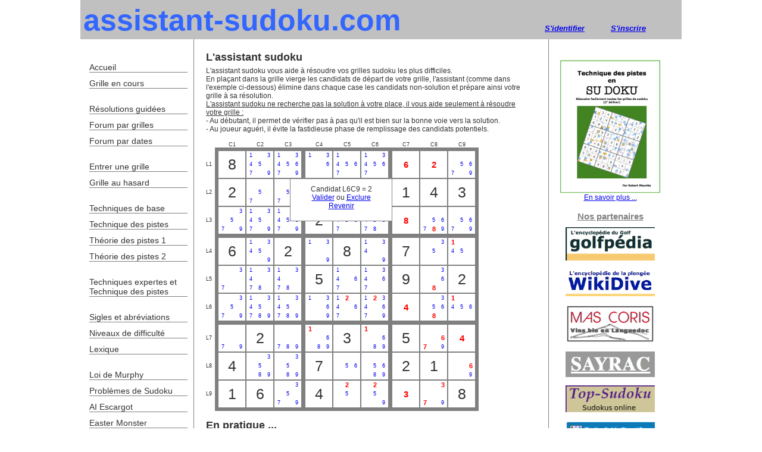

--- FILE ---
content_type: text/html; charset=UTF-8
request_url: https://www.assistant-sudoku.com/Accueil_Plus.php?Cde=Choisir&Cde_Traceur=&C=582
body_size: 5706
content:
<!DOCTYPE html PUBLIC "-//W3C//DTD XHTML 1.0 Transitional//EN" "https://www.w3.org/TR/xhtml1/DTD/xhtml1-transitional.dtd"><html xmlns="https://www.w3.org/1999/xhtml" xml:lang="fr-FR" lang="fr-FR"><head><title>Assistant Sudoku</title><meta name="google-site-verification" content="QASDzrTtocB8_iEml2p0ECzJoZYkSM0UPMWpXSZR5ew" /><meta http-equiv="Content-Type" content="text/html; charset=utf-8" /><meta name="Identifier-URL" content="https://www.assistant-sudoku.com/" /><meta name="Reply-to" content="2iasystem@free.fr" /> <meta name="Description" content="aide à la résolution des grilles de sudoku" /> <meta name="Keywords" LANG="fr" content="sudoku, solution, grille, assistant, candidats, paires" /> <meta name="Copyright" content="Copyright 2IA System" /><meta name="robots" content="all" /><meta name="revisit-after" content="7 days" /><link rel="stylesheet" type="text/css" href="https://www.assistant-sudoku.com/style.css" /><script type="text/javascript">//<![CDATA[function Imprim(){window.print();}  	function affich(){document.getElementById("Choix").style.display = "";}function affich_valeur(){document.getElementById("Choix_Valeur").style.display = "";}function Message_Ami()	{	window.open("https://www.assistant-sudoku.com/Ami/Message_Ami.php","newFenetre","toolbar=no,location=no,directories=no,status=no,menubar=no, scrollbars=yes, resizable=no,width=400,height=250,top=0,left=0");	}function Affich_Piste(){window.open("https://www.assistant-sudoku.com/Piste.php","newFenetre","toolbar=no,location=no,directories=no,status=no,menubar=no, scrollbars=yes, resizable=no,width=510,height=700,top=0,left=0");}function Affich_CN_Piste(){window.open("https://www.assistant-sudoku.com/CN_Piste.php","newFenetre","toolbar=no,location=no,directories=no,status=no,menubar=no, scrollbars=yes, resizable=no,width=510,height=700,top=0,left=0");}	  //]]></script><script type="text/javascript">	//<![CDATA[	function svc(C) {	document.getElementById(C).style.display = "";	}		function svcf(C) {	document.getElementById(C).style.display = "none";	}function Affich_Com(){document.getElementById("Affich_Com").style.display = "inline";document.getElementById("no_visi").style.display = "none";document.getElementById("visi").style.display = "inline";document.getElementById("Affich_Pb").style.display = "none";}function Cache_Com(){document.getElementById("Affich_Com").style.display = "none";document.getElementById("no_visi").style.display = "inline";document.getElementById("visi").style.display = "none";document.getElementById("Affich_Pb").style.display = "inline";}		//]]></script></head>
<body 
	onload="affich()">
<!--<div id="pub-entete"><p style="text-align:center;"><img src="Images/Ba2014-AS.gif" width="600" /></p></div>-->
<div id="page">
	
	<div class="entete" id="entete">
	<h5 style="float:right;" ><a href="Ident.php?Cde=Ident">S'identifier</a>&nbsp;&nbsp;&nbsp;&nbsp;&nbsp;&nbsp;&nbsp;&nbsp;&nbsp;&nbsp; <a href="Ident.php?Cde=Inscrip">S'inscrire</a></h5>		<h1>assistant-sudoku.com</h1>
		<!--<h4>aide &agrave; la r&eacute;solution des grilles de sudoku</h4>-->
	</div>
	
	<div id="contenant">
		<div class="contenu">
			
<div id="Choix" style="position:absolute; top:300px; left:352px; z-index:50; width:150px; height:50px; font-size:12px; text-align:center; padding:10px; background:white; border:1px solid gray; display:none;">Candidat L6C9 = 2<br />
	<a href="Accueil_Plus.php?Cde=Valider&C=582">Valider</a> ou <a href="Accueil_Plus.php?Cde=Exclure&C=582">Exclure</a><br /><a href="Accueil_Plus.php">Revenir</a></div><h2>L'assistant sudoku</h2>
L'assistant sudoku vous aide à résoudre vos grilles sudoku les plus difficiles.<br />
En pla&ccedil;ant dans la grille vierge les candidats de d&eacute;part de votre grille, l'assistant (comme dans l'exemple ci-dessous) &eacute;limine dans 
chaque case les candidats non-solution et pr&eacute;pare ainsi votre grille &agrave; sa r&eacute;solution.<br />
<span style="text-decoration:underline;">L'assistant sudoku ne recherche pas la solution &agrave; votre place, il vous aide seulement &agrave; r&eacute;soudre votre grille : </span><br />
<!-- <img style="float:left; margin:5px 5px;" src="grille.jpg" border="0" />-->
- Au d&eacute;butant, il permet de v&eacute;rifier pas &agrave; pas qu'il est bien sur la bonne voie vers la solution.<br />
- Au joueur agu&eacute;ri, il &eacute;vite la fastidieuse phase de remplissage des candidats potentiels.<br /><br />
<table border="0" cellspacing="0" cellpadding="0" id="grille">
<tr>
<td width="15" ></td><td width="2"></td>
<td  align="center">C1</td>
<td  align="center">C2</td>
<td  align="center">C3</td>
<td width="5"></td>
<td  align="center">C4</td>
<td  align="center">C5</td>
<td  align="center">C6</td>
<td width="5"></td>
<td  align="center">C7</td>
<td  align="center">C8</td>
<td  align="center">C9</td>
</tr>
<tr><td></td><td colspan="13" height="5" class="fond-grille"></td></tr><tr><td>L1</td><td width="5" class="fond-grille"></td><td width="45" height="45" valign="middle" style="font-size:25px;" class="bordure-case">8</td><td width="45" height="45" valign="middle" style="font-size:25px;" class="bordure-case"><table border="0" cellspacing="0" cellpadding="0" id="grille"><tr><td width="15" height="15" valign="middle" style=""><a style="text-decoration:none;" href="Accueil_Plus.php?Cde=Choisir&Cde_Traceur=&C=011" >1</a></td><td width="15" height="15" valign="middle" style=""><a style="text-decoration:none;" href="Accueil_Plus.php?Cde=Choisir&Cde_Traceur=&C=01" ></a></td><td width="15" height="15" valign="middle" style=""><a style="text-decoration:none;" href="Accueil_Plus.php?Cde=Choisir&Cde_Traceur=&C=013" >3</a></td></tr><tr><td width="15" height="15" valign="middle" style=""><a style="text-decoration:none;" href="Accueil_Plus.php?Cde=Choisir&Cde_Traceur=&C=014" >4</a></td><td width="15" height="15" valign="middle" style=""><a style="text-decoration:none;" href="Accueil_Plus.php?Cde=Choisir&Cde_Traceur=&C=015" >5</a></td><td width="15" height="15" valign="middle" style=""><a style="text-decoration:none;" href="Accueil_Plus.php?Cde=Choisir&Cde_Traceur=&C=01" ></a></td></tr><tr><td width="15" height="15" valign="middle" style=""><a style="text-decoration:none;" href="Accueil_Plus.php?Cde=Choisir&Cde_Traceur=&C=017" >7</a></td><td width="15" height="15" valign="middle" style=""><a style="text-decoration:none;" href="Accueil_Plus.php?Cde=Choisir&Cde_Traceur=&C=01" ></a></td><td width="15" height="15" valign="middle" style=""><a style="text-decoration:none;" href="Accueil_Plus.php?Cde=Choisir&Cde_Traceur=&C=019" >9</a></td></tr></table></td><td width="45" height="45" valign="middle" style="font-size:25px;" class="bordure-case"><table border="0" cellspacing="0" cellpadding="0" id="grille"><tr><td width="15" height="15" valign="middle" style=""><a style="text-decoration:none;" href="Accueil_Plus.php?Cde=Choisir&Cde_Traceur=&C=021" >1</a></td><td width="15" height="15" valign="middle" style=""><a style="text-decoration:none;" href="Accueil_Plus.php?Cde=Choisir&Cde_Traceur=&C=02" ></a></td><td width="15" height="15" valign="middle" style=""><a style="text-decoration:none;" href="Accueil_Plus.php?Cde=Choisir&Cde_Traceur=&C=023" >3</a></td></tr><tr><td width="15" height="15" valign="middle" style=""><a style="text-decoration:none;" href="Accueil_Plus.php?Cde=Choisir&Cde_Traceur=&C=024" >4</a></td><td width="15" height="15" valign="middle" style=""><a style="text-decoration:none;" href="Accueil_Plus.php?Cde=Choisir&Cde_Traceur=&C=025" >5</a></td><td width="15" height="15" valign="middle" style=""><a style="text-decoration:none;" href="Accueil_Plus.php?Cde=Choisir&Cde_Traceur=&C=026" >6</a></td></tr><tr><td width="15" height="15" valign="middle" style=""><a style="text-decoration:none;" href="Accueil_Plus.php?Cde=Choisir&Cde_Traceur=&C=027" >7</a></td><td width="15" height="15" valign="middle" style=""><a style="text-decoration:none;" href="Accueil_Plus.php?Cde=Choisir&Cde_Traceur=&C=02" ></a></td><td width="15" height="15" valign="middle" style=""><a style="text-decoration:none;" href="Accueil_Plus.php?Cde=Choisir&Cde_Traceur=&C=029" >9</a></td></tr></table></td><td width="5" class="fond-grille"></td><td width="45" height="45" valign="middle" style="font-size:25px;" class="bordure-case"><table border="0" cellspacing="0" cellpadding="0" id="grille"><tr><td width="15" height="15" valign="middle" style=""><a style="text-decoration:none;" href="Accueil_Plus.php?Cde=Choisir&Cde_Traceur=&C=031" >1</a></td><td width="15" height="15" valign="middle" style=""><a style="text-decoration:none;" href="Accueil_Plus.php?Cde=Choisir&Cde_Traceur=&C=03" ></a></td><td width="15" height="15" valign="middle" style=""><a style="text-decoration:none;" href="Accueil_Plus.php?Cde=Choisir&Cde_Traceur=&C=033" >3</a></td></tr><tr><td width="15" height="15" valign="middle" style=""><a style="text-decoration:none;" href="Accueil_Plus.php?Cde=Choisir&Cde_Traceur=&C=03" ></a></td><td width="15" height="15" valign="middle" style=""><a style="text-decoration:none;" href="Accueil_Plus.php?Cde=Choisir&Cde_Traceur=&C=03" ></a></td><td width="15" height="15" valign="middle" style=""><a style="text-decoration:none;" href="Accueil_Plus.php?Cde=Choisir&Cde_Traceur=&C=036" >6</a></td></tr><tr><td width="15" height="15" valign="middle" style=""><a style="text-decoration:none;" href="Accueil_Plus.php?Cde=Choisir&Cde_Traceur=&C=03" ></a></td><td width="15" height="15" valign="middle" style=""><a style="text-decoration:none;" href="Accueil_Plus.php?Cde=Choisir&Cde_Traceur=&C=03" ></a></td><td width="15" height="15" valign="middle" style=""><a style="text-decoration:none;" href="Accueil_Plus.php?Cde=Choisir&Cde_Traceur=&C=03" ></a></td></tr></table></td><td width="45" height="45" valign="middle" style="font-size:25px;" class="bordure-case"><table border="0" cellspacing="0" cellpadding="0" id="grille"><tr><td width="15" height="15" valign="middle" style=""><a style="text-decoration:none;" href="Accueil_Plus.php?Cde=Choisir&Cde_Traceur=&C=041" >1</a></td><td width="15" height="15" valign="middle" style=""><a style="text-decoration:none;" href="Accueil_Plus.php?Cde=Choisir&Cde_Traceur=&C=04" ></a></td><td width="15" height="15" valign="middle" style=""><a style="text-decoration:none;" href="Accueil_Plus.php?Cde=Choisir&Cde_Traceur=&C=04" ></a></td></tr><tr><td width="15" height="15" valign="middle" style=""><a style="text-decoration:none;" href="Accueil_Plus.php?Cde=Choisir&Cde_Traceur=&C=044" >4</a></td><td width="15" height="15" valign="middle" style=""><a style="text-decoration:none;" href="Accueil_Plus.php?Cde=Choisir&Cde_Traceur=&C=045" >5</a></td><td width="15" height="15" valign="middle" style=""><a style="text-decoration:none;" href="Accueil_Plus.php?Cde=Choisir&Cde_Traceur=&C=046" >6</a></td></tr><tr><td width="15" height="15" valign="middle" style=""><a style="text-decoration:none;" href="Accueil_Plus.php?Cde=Choisir&Cde_Traceur=&C=047" >7</a></td><td width="15" height="15" valign="middle" style=""><a style="text-decoration:none;" href="Accueil_Plus.php?Cde=Choisir&Cde_Traceur=&C=04" ></a></td><td width="15" height="15" valign="middle" style=""><a style="text-decoration:none;" href="Accueil_Plus.php?Cde=Choisir&Cde_Traceur=&C=04" ></a></td></tr></table></td><td width="45" height="45" valign="middle" style="font-size:25px;" class="bordure-case"><table border="0" cellspacing="0" cellpadding="0" id="grille"><tr><td width="15" height="15" valign="middle" style=""><a style="text-decoration:none;" href="Accueil_Plus.php?Cde=Choisir&Cde_Traceur=&C=051" >1</a></td><td width="15" height="15" valign="middle" style=""><a style="text-decoration:none;" href="Accueil_Plus.php?Cde=Choisir&Cde_Traceur=&C=05" ></a></td><td width="15" height="15" valign="middle" style=""><a style="text-decoration:none;" href="Accueil_Plus.php?Cde=Choisir&Cde_Traceur=&C=053" >3</a></td></tr><tr><td width="15" height="15" valign="middle" style=""><a style="text-decoration:none;" href="Accueil_Plus.php?Cde=Choisir&Cde_Traceur=&C=054" >4</a></td><td width="15" height="15" valign="middle" style=""><a style="text-decoration:none;" href="Accueil_Plus.php?Cde=Choisir&Cde_Traceur=&C=055" >5</a></td><td width="15" height="15" valign="middle" style=""><a style="text-decoration:none;" href="Accueil_Plus.php?Cde=Choisir&Cde_Traceur=&C=056" >6</a></td></tr><tr><td width="15" height="15" valign="middle" style=""><a style="text-decoration:none;" href="Accueil_Plus.php?Cde=Choisir&Cde_Traceur=&C=057" >7</a></td><td width="15" height="15" valign="middle" style=""><a style="text-decoration:none;" href="Accueil_Plus.php?Cde=Choisir&Cde_Traceur=&C=05" ></a></td><td width="15" height="15" valign="middle" style=""><a style="text-decoration:none;" href="Accueil_Plus.php?Cde=Choisir&Cde_Traceur=&C=05" ></a></td></tr></table></td><td width="5" class="fond-grille"></td><td width="45" height="45" valign="middle" style="font-size:25px;" class="bordure-case"><a style="color:red; font-weight:bold; font-size:15px; text-decoration:none;" href="Accueil_Plus.php?Cde=Choisir&Cde_Traceur=&C=066">6</a></td><td width="45" height="45" valign="middle" style="font-size:25px;" class="bordure-case"><a style="color:red; font-weight:bold; font-size:15px; text-decoration:none;" href="Accueil_Plus.php?Cde=Choisir&Cde_Traceur=&C=072">2</a></td><td width="45" height="45" valign="middle" style="font-size:25px;" class="bordure-case"><table border="0" cellspacing="0" cellpadding="0" id="grille"><tr><td width="15" height="15" valign="middle" style=""><a style="text-decoration:none;" href="Accueil_Plus.php?Cde=Choisir&Cde_Traceur=&C=08" ></a></td><td width="15" height="15" valign="middle" style=""><a style="text-decoration:none;" href="Accueil_Plus.php?Cde=Choisir&Cde_Traceur=&C=08" ></a></td><td width="15" height="15" valign="middle" style=""><a style="text-decoration:none;" href="Accueil_Plus.php?Cde=Choisir&Cde_Traceur=&C=08" ></a></td></tr><tr><td width="15" height="15" valign="middle" style=""><a style="text-decoration:none;" href="Accueil_Plus.php?Cde=Choisir&Cde_Traceur=&C=08" ></a></td><td width="15" height="15" valign="middle" style=""><a style="text-decoration:none;" href="Accueil_Plus.php?Cde=Choisir&Cde_Traceur=&C=085" >5</a></td><td width="15" height="15" valign="middle" style=""><a style="text-decoration:none;" href="Accueil_Plus.php?Cde=Choisir&Cde_Traceur=&C=086" >6</a></td></tr><tr><td width="15" height="15" valign="middle" style=""><a style="text-decoration:none;" href="Accueil_Plus.php?Cde=Choisir&Cde_Traceur=&C=087" >7</a></td><td width="15" height="15" valign="middle" style=""><a style="text-decoration:none;" href="Accueil_Plus.php?Cde=Choisir&Cde_Traceur=&C=08" ></a></td><td width="15" height="15" valign="middle" style=""><a style="text-decoration:none;" href="Accueil_Plus.php?Cde=Choisir&Cde_Traceur=&C=089" >9</a></td></tr></table></td><td width="5" class="fond-grille"></td></tr><tr><td>L2</td><td width="5" class="fond-grille"></td><td width="45" height="45" valign="middle" style="font-size:25px;" class="bordure-case">2</td><td width="45" height="45" valign="middle" style="font-size:25px;" class="bordure-case"><table border="0" cellspacing="0" cellpadding="0" id="grille"><tr><td width="15" height="15" valign="middle" style=""><a style="text-decoration:none;" href="Accueil_Plus.php?Cde=Choisir&Cde_Traceur=&C=11" ></a></td><td width="15" height="15" valign="middle" style=""><a style="text-decoration:none;" href="Accueil_Plus.php?Cde=Choisir&Cde_Traceur=&C=11" ></a></td><td width="15" height="15" valign="middle" style=""><a style="text-decoration:none;" href="Accueil_Plus.php?Cde=Choisir&Cde_Traceur=&C=11" ></a></td></tr><tr><td width="15" height="15" valign="middle" style=""><a style="text-decoration:none;" href="Accueil_Plus.php?Cde=Choisir&Cde_Traceur=&C=11" ></a></td><td width="15" height="15" valign="middle" style=""><a style="text-decoration:none;" href="Accueil_Plus.php?Cde=Choisir&Cde_Traceur=&C=115" >5</a></td><td width="15" height="15" valign="middle" style=""><a style="text-decoration:none;" href="Accueil_Plus.php?Cde=Choisir&Cde_Traceur=&C=11" ></a></td></tr><tr><td width="15" height="15" valign="middle" style=""><a style="text-decoration:none;" href="Accueil_Plus.php?Cde=Choisir&Cde_Traceur=&C=117" >7</a></td><td width="15" height="15" valign="middle" style=""><a style="text-decoration:none;" href="Accueil_Plus.php?Cde=Choisir&Cde_Traceur=&C=11" ></a></td><td width="15" height="15" valign="middle" style=""><a style="text-decoration:none;" href="Accueil_Plus.php?Cde=Choisir&Cde_Traceur=&C=11" ></a></td></tr></table></td><td width="45" height="45" valign="middle" style="font-size:25px;" class="bordure-case"><table border="0" cellspacing="0" cellpadding="0" id="grille"><tr><td width="15" height="15" valign="middle" style=""><a style="text-decoration:none;" href="Accueil_Plus.php?Cde=Choisir&Cde_Traceur=&C=12" ></a></td><td width="15" height="15" valign="middle" style=""><a style="text-decoration:none;" href="Accueil_Plus.php?Cde=Choisir&Cde_Traceur=&C=12" ></a></td><td width="15" height="15" valign="middle" style=""><a style="text-decoration:none;" href="Accueil_Plus.php?Cde=Choisir&Cde_Traceur=&C=12" ></a></td></tr><tr><td width="15" height="15" valign="middle" style=""><a style="text-decoration:none;" href="Accueil_Plus.php?Cde=Choisir&Cde_Traceur=&C=12" ></a></td><td width="15" height="15" valign="middle" style=""><a style="text-decoration:none;" href="Accueil_Plus.php?Cde=Choisir&Cde_Traceur=&C=125" >5</a></td><td width="15" height="15" valign="middle" style=""><a style="text-decoration:none;" href="Accueil_Plus.php?Cde=Choisir&Cde_Traceur=&C=126" >6</a></td></tr><tr><td width="15" height="15" valign="middle" style=""><a style="text-decoration:none;" href="Accueil_Plus.php?Cde=Choisir&Cde_Traceur=&C=127" >7</a></td><td width="15" height="15" valign="middle" style=""><a style="text-decoration:none;" href="Accueil_Plus.php?Cde=Choisir&Cde_Traceur=&C=12" ></a></td><td width="15" height="15" valign="middle" style=""><a style="text-decoration:none;" href="Accueil_Plus.php?Cde=Choisir&Cde_Traceur=&C=12" ></a></td></tr></table></td><td width="5" class="fond-grille"></td><td width="45" height="45" valign="middle" style="font-size:25px;" class="bordure-case"><table border="0" cellspacing="0" cellpadding="0" id="grille"><tr><td width="15" height="15" valign="middle" style=""><a style="text-decoration:none;" href="Accueil_Plus.php?Cde=Choisir&Cde_Traceur=&C=13" ></a></td><td width="15" height="15" valign="middle" style=""><a style="text-decoration:none;" href="Accueil_Plus.php?Cde=Choisir&Cde_Traceur=&C=13" ></a></td><td width="15" height="15" valign="middle" style=""><a style="text-decoration:none;" href="Accueil_Plus.php?Cde=Choisir&Cde_Traceur=&C=13" ></a></td></tr><tr><td width="15" height="15" valign="middle" style=""><a style="text-decoration:none;" href="Accueil_Plus.php?Cde=Choisir&Cde_Traceur=&C=13" ></a></td><td width="15" height="15" valign="middle" style=""><a style="text-decoration:none;" href="Accueil_Plus.php?Cde=Choisir&Cde_Traceur=&C=13" ></a></td><td width="15" height="15" valign="middle" style=""><a style="text-decoration:none;" href="Accueil_Plus.php?Cde=Choisir&Cde_Traceur=&C=136" >6</a></td></tr><tr><td width="15" height="15" valign="middle" style=""><a style="text-decoration:none;" href="Accueil_Plus.php?Cde=Choisir&Cde_Traceur=&C=13" ></a></td><td width="15" height="15" valign="middle" style=""><a style="text-decoration:none;" href="Accueil_Plus.php?Cde=Choisir&Cde_Traceur=&C=138" >8</a></td><td width="15" height="15" valign="middle" style=""><a style="text-decoration:none;" href="Accueil_Plus.php?Cde=Choisir&Cde_Traceur=&C=13" ></a></td></tr></table></td><td width="45" height="45" valign="middle" style="font-size:25px;" class="bordure-case">9</td><td width="45" height="45" valign="middle" style="font-size:25px;" class="bordure-case"><table border="0" cellspacing="0" cellpadding="0" id="grille"><tr><td width="15" height="15" valign="middle" style=""><a style="text-decoration:none;" href="Accueil_Plus.php?Cde=Choisir&Cde_Traceur=&C=15" ></a></td><td width="15" height="15" valign="middle" style=""><a style="text-decoration:none;" href="Accueil_Plus.php?Cde=Choisir&Cde_Traceur=&C=15" ></a></td><td width="15" height="15" valign="middle" style=""><a style="text-decoration:none;" href="Accueil_Plus.php?Cde=Choisir&Cde_Traceur=&C=15" ></a></td></tr><tr><td width="15" height="15" valign="middle" style=""><a style="text-decoration:none;" href="Accueil_Plus.php?Cde=Choisir&Cde_Traceur=&C=15" ></a></td><td width="15" height="15" valign="middle" style=""><a style="text-decoration:none;" href="Accueil_Plus.php?Cde=Choisir&Cde_Traceur=&C=155" >5</a></td><td width="15" height="15" valign="middle" style=""><a style="text-decoration:none;" href="Accueil_Plus.php?Cde=Choisir&Cde_Traceur=&C=156" >6</a></td></tr><tr><td width="15" height="15" valign="middle" style=""><a style="text-decoration:none;" href="Accueil_Plus.php?Cde=Choisir&Cde_Traceur=&C=157" >7</a></td><td width="15" height="15" valign="middle" style=""><a style="text-decoration:none;" href="Accueil_Plus.php?Cde=Choisir&Cde_Traceur=&C=158" >8</a></td><td width="15" height="15" valign="middle" style=""><a style="text-decoration:none;" href="Accueil_Plus.php?Cde=Choisir&Cde_Traceur=&C=15" ></a></td></tr></table></td><td width="5" class="fond-grille"></td><td width="45" height="45" valign="middle" style="font-size:25px;" class="bordure-case">1</td><td width="45" height="45" valign="middle" style="font-size:25px;" class="bordure-case">4</td><td width="45" height="45" valign="middle" style="font-size:25px;" class="bordure-case">3</td><td width="5" class="fond-grille"></td></tr><tr><td>L3</td><td width="5" class="fond-grille"></td><td width="45" height="45" valign="middle" style="font-size:25px;" class="bordure-case"><table border="0" cellspacing="0" cellpadding="0" id="grille"><tr><td width="15" height="15" valign="middle" style=""><a style="text-decoration:none;" href="Accueil_Plus.php?Cde=Choisir&Cde_Traceur=&C=20" ></a></td><td width="15" height="15" valign="middle" style=""><a style="text-decoration:none;" href="Accueil_Plus.php?Cde=Choisir&Cde_Traceur=&C=20" ></a></td><td width="15" height="15" valign="middle" style=""><a style="text-decoration:none;" href="Accueil_Plus.php?Cde=Choisir&Cde_Traceur=&C=203" >3</a></td></tr><tr><td width="15" height="15" valign="middle" style=""><a style="text-decoration:none;" href="Accueil_Plus.php?Cde=Choisir&Cde_Traceur=&C=20" ></a></td><td width="15" height="15" valign="middle" style=""><a style="text-decoration:none;" href="Accueil_Plus.php?Cde=Choisir&Cde_Traceur=&C=205" >5</a></td><td width="15" height="15" valign="middle" style=""><a style="text-decoration:none;" href="Accueil_Plus.php?Cde=Choisir&Cde_Traceur=&C=20" ></a></td></tr><tr><td width="15" height="15" valign="middle" style=""><a style="text-decoration:none;" href="Accueil_Plus.php?Cde=Choisir&Cde_Traceur=&C=207" >7</a></td><td width="15" height="15" valign="middle" style=""><a style="text-decoration:none;" href="Accueil_Plus.php?Cde=Choisir&Cde_Traceur=&C=20" ></a></td><td width="15" height="15" valign="middle" style=""><a style="text-decoration:none;" href="Accueil_Plus.php?Cde=Choisir&Cde_Traceur=&C=209" >9</a></td></tr></table></td><td width="45" height="45" valign="middle" style="font-size:25px;" class="bordure-case"><table border="0" cellspacing="0" cellpadding="0" id="grille"><tr><td width="15" height="15" valign="middle" style=""><a style="text-decoration:none;" href="Accueil_Plus.php?Cde=Choisir&Cde_Traceur=&C=211" >1</a></td><td width="15" height="15" valign="middle" style=""><a style="text-decoration:none;" href="Accueil_Plus.php?Cde=Choisir&Cde_Traceur=&C=21" ></a></td><td width="15" height="15" valign="middle" style=""><a style="text-decoration:none;" href="Accueil_Plus.php?Cde=Choisir&Cde_Traceur=&C=213" >3</a></td></tr><tr><td width="15" height="15" valign="middle" style=""><a style="text-decoration:none;" href="Accueil_Plus.php?Cde=Choisir&Cde_Traceur=&C=214" >4</a></td><td width="15" height="15" valign="middle" style=""><a style="text-decoration:none;" href="Accueil_Plus.php?Cde=Choisir&Cde_Traceur=&C=215" >5</a></td><td width="15" height="15" valign="middle" style=""><a style="text-decoration:none;" href="Accueil_Plus.php?Cde=Choisir&Cde_Traceur=&C=21" ></a></td></tr><tr><td width="15" height="15" valign="middle" style=""><a style="text-decoration:none;" href="Accueil_Plus.php?Cde=Choisir&Cde_Traceur=&C=217" >7</a></td><td width="15" height="15" valign="middle" style=""><a style="text-decoration:none;" href="Accueil_Plus.php?Cde=Choisir&Cde_Traceur=&C=21" ></a></td><td width="15" height="15" valign="middle" style=""><a style="text-decoration:none;" href="Accueil_Plus.php?Cde=Choisir&Cde_Traceur=&C=219" >9</a></td></tr></table></td><td width="45" height="45" valign="middle" style="font-size:25px;" class="bordure-case"><table border="0" cellspacing="0" cellpadding="0" id="grille"><tr><td width="15" height="15" valign="middle" style=""><a style="text-decoration:none;" href="Accueil_Plus.php?Cde=Choisir&Cde_Traceur=&C=221" >1</a></td><td width="15" height="15" valign="middle" style=""><a style="text-decoration:none;" href="Accueil_Plus.php?Cde=Choisir&Cde_Traceur=&C=22" ></a></td><td width="15" height="15" valign="middle" style=""><a style="text-decoration:none;" href="Accueil_Plus.php?Cde=Choisir&Cde_Traceur=&C=223" >3</a></td></tr><tr><td width="15" height="15" valign="middle" style=""><a style="text-decoration:none;" href="Accueil_Plus.php?Cde=Choisir&Cde_Traceur=&C=224" >4</a></td><td width="15" height="15" valign="middle" style=""><a style="text-decoration:none;" href="Accueil_Plus.php?Cde=Choisir&Cde_Traceur=&C=225" >5</a></td><td width="15" height="15" valign="middle" style=""><a style="text-decoration:none;" href="Accueil_Plus.php?Cde=Choisir&Cde_Traceur=&C=226" >6</a></td></tr><tr><td width="15" height="15" valign="middle" style=""><a style="text-decoration:none;" href="Accueil_Plus.php?Cde=Choisir&Cde_Traceur=&C=227" >7</a></td><td width="15" height="15" valign="middle" style=""><a style="text-decoration:none;" href="Accueil_Plus.php?Cde=Choisir&Cde_Traceur=&C=22" ></a></td><td width="15" height="15" valign="middle" style=""><a style="text-decoration:none;" href="Accueil_Plus.php?Cde=Choisir&Cde_Traceur=&C=229" >9</a></td></tr></table></td><td width="5" class="fond-grille"></td><td width="45" height="45" valign="middle" style="font-size:25px;" class="bordure-case">2</td><td width="45" height="45" valign="middle" style="font-size:25px;" class="bordure-case"><table border="0" cellspacing="0" cellpadding="0" id="grille"><tr><td width="15" height="15" valign="middle" style=""><a style="text-decoration:none;" href="Accueil_Plus.php?Cde=Choisir&Cde_Traceur=&C=241" >1</a></td><td width="15" height="15" valign="middle" style=""><a style="text-decoration:none;" href="Accueil_Plus.php?Cde=Choisir&Cde_Traceur=&C=24" ></a></td><td width="15" height="15" valign="middle" style=""><a style="text-decoration:none;" href="Accueil_Plus.php?Cde=Choisir&Cde_Traceur=&C=24" ></a></td></tr><tr><td width="15" height="15" valign="middle" style=""><a style="text-decoration:none;" href="Accueil_Plus.php?Cde=Choisir&Cde_Traceur=&C=244" >4</a></td><td width="15" height="15" valign="middle" style=""><a style="text-decoration:none;" href="Accueil_Plus.php?Cde=Choisir&Cde_Traceur=&C=245" >5</a></td><td width="15" height="15" valign="middle" style=""><a style="text-decoration:none;" href="Accueil_Plus.php?Cde=Choisir&Cde_Traceur=&C=246" >6</a></td></tr><tr><td width="15" height="15" valign="middle" style=""><a style="text-decoration:none;" href="Accueil_Plus.php?Cde=Choisir&Cde_Traceur=&C=247" >7</a></td><td width="15" height="15" valign="middle" style=""><a style="text-decoration:none;" href="Accueil_Plus.php?Cde=Choisir&Cde_Traceur=&C=24" ></a></td><td width="15" height="15" valign="middle" style=""><a style="text-decoration:none;" href="Accueil_Plus.php?Cde=Choisir&Cde_Traceur=&C=24" ></a></td></tr></table></td><td width="45" height="45" valign="middle" style="font-size:25px;" class="bordure-case"><table border="0" cellspacing="0" cellpadding="0" id="grille"><tr><td width="15" height="15" valign="middle" style=""><a style="text-decoration:none;" href="Accueil_Plus.php?Cde=Choisir&Cde_Traceur=&C=251" >1</a></td><td width="15" height="15" valign="middle" style=""><a style="text-decoration:none;" href="Accueil_Plus.php?Cde=Choisir&Cde_Traceur=&C=25" ></a></td><td width="15" height="15" valign="middle" style=""><a style="text-decoration:none;" href="Accueil_Plus.php?Cde=Choisir&Cde_Traceur=&C=253" >3</a></td></tr><tr><td width="15" height="15" valign="middle" style=""><a style="text-decoration:none;" href="Accueil_Plus.php?Cde=Choisir&Cde_Traceur=&C=254" >4</a></td><td width="15" height="15" valign="middle" style=""><a style="text-decoration:none;" href="Accueil_Plus.php?Cde=Choisir&Cde_Traceur=&C=255" >5</a></td><td width="15" height="15" valign="middle" style=""><a style="text-decoration:none;" href="Accueil_Plus.php?Cde=Choisir&Cde_Traceur=&C=256" >6</a></td></tr><tr><td width="15" height="15" valign="middle" style=""><a style="text-decoration:none;" href="Accueil_Plus.php?Cde=Choisir&Cde_Traceur=&C=257" >7</a></td><td width="15" height="15" valign="middle" style=""><a style="text-decoration:none;" href="Accueil_Plus.php?Cde=Choisir&Cde_Traceur=&C=258" >8</a></td><td width="15" height="15" valign="middle" style=""><a style="text-decoration:none;" href="Accueil_Plus.php?Cde=Choisir&Cde_Traceur=&C=25" ></a></td></tr></table></td><td width="5" class="fond-grille"></td><td width="45" height="45" valign="middle" style="font-size:25px;" class="bordure-case"><a style="color:red; font-weight:bold; font-size:15px; text-decoration:none;" href="Accueil_Plus.php?Cde=Choisir&Cde_Traceur=&C=268">8</a></td><td width="45" height="45" valign="middle" style="font-size:25px;" class="bordure-case"><table border="0" cellspacing="0" cellpadding="0" id="grille"><tr><td width="15" height="15" valign="middle" style=""><a style="text-decoration:none;" href="Accueil_Plus.php?Cde=Choisir&Cde_Traceur=&C=27" ></a></td><td width="15" height="15" valign="middle" style=""><a style="text-decoration:none;" href="Accueil_Plus.php?Cde=Choisir&Cde_Traceur=&C=27" ></a></td><td width="15" height="15" valign="middle" style=""><a style="text-decoration:none;" href="Accueil_Plus.php?Cde=Choisir&Cde_Traceur=&C=27" ></a></td></tr><tr><td width="15" height="15" valign="middle" style=""><a style="text-decoration:none;" href="Accueil_Plus.php?Cde=Choisir&Cde_Traceur=&C=27" ></a></td><td width="15" height="15" valign="middle" style=""><a style="text-decoration:none;" href="Accueil_Plus.php?Cde=Choisir&Cde_Traceur=&C=275" >5</a></td><td width="15" height="15" valign="middle" style=""><a style="text-decoration:none;" href="Accueil_Plus.php?Cde=Choisir&Cde_Traceur=&C=276" >6</a></td></tr><tr><td width="15" height="15" valign="middle" style=""><a style="text-decoration:none;" href="Accueil_Plus.php?Cde=Choisir&Cde_Traceur=&C=277" >7</a></td><td width="15" height="15" valign="middle" style=""><a style="color:red; font-weight:bold; font-size:11px; text-decoration:none;" href="Accueil_Plus.php?Cde=Choisir&Cde_Traceur=&C=278B" >8</a></td><td width="15" height="15" valign="middle" style=""><a style="text-decoration:none;" href="Accueil_Plus.php?Cde=Choisir&Cde_Traceur=&C=279" >9</a></td></tr></table></td><td width="45" height="45" valign="middle" style="font-size:25px;" class="bordure-case"><table border="0" cellspacing="0" cellpadding="0" id="grille"><tr><td width="15" height="15" valign="middle" style=""><a style="text-decoration:none;" href="Accueil_Plus.php?Cde=Choisir&Cde_Traceur=&C=28" ></a></td><td width="15" height="15" valign="middle" style=""><a style="text-decoration:none;" href="Accueil_Plus.php?Cde=Choisir&Cde_Traceur=&C=28" ></a></td><td width="15" height="15" valign="middle" style=""><a style="text-decoration:none;" href="Accueil_Plus.php?Cde=Choisir&Cde_Traceur=&C=28" ></a></td></tr><tr><td width="15" height="15" valign="middle" style=""><a style="text-decoration:none;" href="Accueil_Plus.php?Cde=Choisir&Cde_Traceur=&C=28" ></a></td><td width="15" height="15" valign="middle" style=""><a style="text-decoration:none;" href="Accueil_Plus.php?Cde=Choisir&Cde_Traceur=&C=285" >5</a></td><td width="15" height="15" valign="middle" style=""><a style="text-decoration:none;" href="Accueil_Plus.php?Cde=Choisir&Cde_Traceur=&C=286" >6</a></td></tr><tr><td width="15" height="15" valign="middle" style=""><a style="text-decoration:none;" href="Accueil_Plus.php?Cde=Choisir&Cde_Traceur=&C=287" >7</a></td><td width="15" height="15" valign="middle" style=""><a style="text-decoration:none;" href="Accueil_Plus.php?Cde=Choisir&Cde_Traceur=&C=28" ></a></td><td width="15" height="15" valign="middle" style=""><a style="text-decoration:none;" href="Accueil_Plus.php?Cde=Choisir&Cde_Traceur=&C=289" >9</a></td></tr></table></td><td width="5" class="fond-grille"></td></tr><tr><td></td><td colspan="13" height="5" class="fond-grille"></td></tr><tr><td>L4</td><td width="5" class="fond-grille"></td><td width="45" height="45" valign="middle" style="font-size:25px;" class="bordure-case">6</td><td width="45" height="45" valign="middle" style="font-size:25px;" class="bordure-case"><table border="0" cellspacing="0" cellpadding="0" id="grille"><tr><td width="15" height="15" valign="middle" style=""><a style="text-decoration:none;" href="Accueil_Plus.php?Cde=Choisir&Cde_Traceur=&C=311" >1</a></td><td width="15" height="15" valign="middle" style=""><a style="text-decoration:none;" href="Accueil_Plus.php?Cde=Choisir&Cde_Traceur=&C=31" ></a></td><td width="15" height="15" valign="middle" style=""><a style="text-decoration:none;" href="Accueil_Plus.php?Cde=Choisir&Cde_Traceur=&C=313" >3</a></td></tr><tr><td width="15" height="15" valign="middle" style=""><a style="text-decoration:none;" href="Accueil_Plus.php?Cde=Choisir&Cde_Traceur=&C=314" >4</a></td><td width="15" height="15" valign="middle" style=""><a style="text-decoration:none;" href="Accueil_Plus.php?Cde=Choisir&Cde_Traceur=&C=315" >5</a></td><td width="15" height="15" valign="middle" style=""><a style="text-decoration:none;" href="Accueil_Plus.php?Cde=Choisir&Cde_Traceur=&C=31" ></a></td></tr><tr><td width="15" height="15" valign="middle" style=""><a style="text-decoration:none;" href="Accueil_Plus.php?Cde=Choisir&Cde_Traceur=&C=31" ></a></td><td width="15" height="15" valign="middle" style=""><a style="text-decoration:none;" href="Accueil_Plus.php?Cde=Choisir&Cde_Traceur=&C=31" ></a></td><td width="15" height="15" valign="middle" style=""><a style="text-decoration:none;" href="Accueil_Plus.php?Cde=Choisir&Cde_Traceur=&C=319" >9</a></td></tr></table></td><td width="45" height="45" valign="middle" style="font-size:25px;" class="bordure-case">2</td><td width="5" class="fond-grille"></td><td width="45" height="45" valign="middle" style="font-size:25px;" class="bordure-case"><table border="0" cellspacing="0" cellpadding="0" id="grille"><tr><td width="15" height="15" valign="middle" style=""><a style="text-decoration:none;" href="Accueil_Plus.php?Cde=Choisir&Cde_Traceur=&C=331" >1</a></td><td width="15" height="15" valign="middle" style=""><a style="text-decoration:none;" href="Accueil_Plus.php?Cde=Choisir&Cde_Traceur=&C=33" ></a></td><td width="15" height="15" valign="middle" style=""><a style="text-decoration:none;" href="Accueil_Plus.php?Cde=Choisir&Cde_Traceur=&C=333" >3</a></td></tr><tr><td width="15" height="15" valign="middle" style=""><a style="text-decoration:none;" href="Accueil_Plus.php?Cde=Choisir&Cde_Traceur=&C=33" ></a></td><td width="15" height="15" valign="middle" style=""><a style="text-decoration:none;" href="Accueil_Plus.php?Cde=Choisir&Cde_Traceur=&C=33" ></a></td><td width="15" height="15" valign="middle" style=""><a style="text-decoration:none;" href="Accueil_Plus.php?Cde=Choisir&Cde_Traceur=&C=33" ></a></td></tr><tr><td width="15" height="15" valign="middle" style=""><a style="text-decoration:none;" href="Accueil_Plus.php?Cde=Choisir&Cde_Traceur=&C=33" ></a></td><td width="15" height="15" valign="middle" style=""><a style="text-decoration:none;" href="Accueil_Plus.php?Cde=Choisir&Cde_Traceur=&C=33" ></a></td><td width="15" height="15" valign="middle" style=""><a style="text-decoration:none;" href="Accueil_Plus.php?Cde=Choisir&Cde_Traceur=&C=339" >9</a></td></tr></table></td><td width="45" height="45" valign="middle" style="font-size:25px;" class="bordure-case">8</td><td width="45" height="45" valign="middle" style="font-size:25px;" class="bordure-case"><table border="0" cellspacing="0" cellpadding="0" id="grille"><tr><td width="15" height="15" valign="middle" style=""><a style="text-decoration:none;" href="Accueil_Plus.php?Cde=Choisir&Cde_Traceur=&C=351" >1</a></td><td width="15" height="15" valign="middle" style=""><a style="text-decoration:none;" href="Accueil_Plus.php?Cde=Choisir&Cde_Traceur=&C=35" ></a></td><td width="15" height="15" valign="middle" style=""><a style="text-decoration:none;" href="Accueil_Plus.php?Cde=Choisir&Cde_Traceur=&C=353" >3</a></td></tr><tr><td width="15" height="15" valign="middle" style=""><a style="text-decoration:none;" href="Accueil_Plus.php?Cde=Choisir&Cde_Traceur=&C=354" >4</a></td><td width="15" height="15" valign="middle" style=""><a style="text-decoration:none;" href="Accueil_Plus.php?Cde=Choisir&Cde_Traceur=&C=35" ></a></td><td width="15" height="15" valign="middle" style=""><a style="text-decoration:none;" href="Accueil_Plus.php?Cde=Choisir&Cde_Traceur=&C=35" ></a></td></tr><tr><td width="15" height="15" valign="middle" style=""><a style="text-decoration:none;" href="Accueil_Plus.php?Cde=Choisir&Cde_Traceur=&C=35" ></a></td><td width="15" height="15" valign="middle" style=""><a style="text-decoration:none;" href="Accueil_Plus.php?Cde=Choisir&Cde_Traceur=&C=35" ></a></td><td width="15" height="15" valign="middle" style=""><a style="text-decoration:none;" href="Accueil_Plus.php?Cde=Choisir&Cde_Traceur=&C=359" >9</a></td></tr></table></td><td width="5" class="fond-grille"></td><td width="45" height="45" valign="middle" style="font-size:25px;" class="bordure-case">7</td><td width="45" height="45" valign="middle" style="font-size:25px;" class="bordure-case"><table border="0" cellspacing="0" cellpadding="0" id="grille"><tr><td width="15" height="15" valign="middle" style=""><a style="text-decoration:none;" href="Accueil_Plus.php?Cde=Choisir&Cde_Traceur=&C=37" ></a></td><td width="15" height="15" valign="middle" style=""><a style="text-decoration:none;" href="Accueil_Plus.php?Cde=Choisir&Cde_Traceur=&C=37" ></a></td><td width="15" height="15" valign="middle" style=""><a style="text-decoration:none;" href="Accueil_Plus.php?Cde=Choisir&Cde_Traceur=&C=373" >3</a></td></tr><tr><td width="15" height="15" valign="middle" style=""><a style="text-decoration:none;" href="Accueil_Plus.php?Cde=Choisir&Cde_Traceur=&C=37" ></a></td><td width="15" height="15" valign="middle" style=""><a style="text-decoration:none;" href="Accueil_Plus.php?Cde=Choisir&Cde_Traceur=&C=375" >5</a></td><td width="15" height="15" valign="middle" style=""><a style="text-decoration:none;" href="Accueil_Plus.php?Cde=Choisir&Cde_Traceur=&C=37" ></a></td></tr><tr><td width="15" height="15" valign="middle" style=""><a style="text-decoration:none;" href="Accueil_Plus.php?Cde=Choisir&Cde_Traceur=&C=37" ></a></td><td width="15" height="15" valign="middle" style=""><a style="text-decoration:none;" href="Accueil_Plus.php?Cde=Choisir&Cde_Traceur=&C=37" ></a></td><td width="15" height="15" valign="middle" style=""><a style="text-decoration:none;" href="Accueil_Plus.php?Cde=Choisir&Cde_Traceur=&C=37" ></a></td></tr></table></td><td width="45" height="45" valign="middle" style="font-size:25px;" class="bordure-case"><table border="0" cellspacing="0" cellpadding="0" id="grille"><tr><td width="15" height="15" valign="middle" style=""><a style="color:red; font-weight:bold; font-size:11px; text-decoration:none;" href="Accueil_Plus.php?Cde=Choisir&Cde_Traceur=&C=381B" >1</a></td><td width="15" height="15" valign="middle" style=""><a style="text-decoration:none;" href="Accueil_Plus.php?Cde=Choisir&Cde_Traceur=&C=38" ></a></td><td width="15" height="15" valign="middle" style=""><a style="text-decoration:none;" href="Accueil_Plus.php?Cde=Choisir&Cde_Traceur=&C=38" ></a></td></tr><tr><td width="15" height="15" valign="middle" style=""><a style="text-decoration:none;" href="Accueil_Plus.php?Cde=Choisir&Cde_Traceur=&C=384" >4</a></td><td width="15" height="15" valign="middle" style=""><a style="text-decoration:none;" href="Accueil_Plus.php?Cde=Choisir&Cde_Traceur=&C=385" >5</a></td><td width="15" height="15" valign="middle" style=""><a style="text-decoration:none;" href="Accueil_Plus.php?Cde=Choisir&Cde_Traceur=&C=38" ></a></td></tr><tr><td width="15" height="15" valign="middle" style=""><a style="text-decoration:none;" href="Accueil_Plus.php?Cde=Choisir&Cde_Traceur=&C=38" ></a></td><td width="15" height="15" valign="middle" style=""><a style="text-decoration:none;" href="Accueil_Plus.php?Cde=Choisir&Cde_Traceur=&C=38" ></a></td><td width="15" height="15" valign="middle" style=""><a style="text-decoration:none;" href="Accueil_Plus.php?Cde=Choisir&Cde_Traceur=&C=38" ></a></td></tr></table></td><td width="5" class="fond-grille"></td></tr><tr><td>L5</td><td width="5" class="fond-grille"></td><td width="45" height="45" valign="middle" style="font-size:25px;" class="bordure-case"><table border="0" cellspacing="0" cellpadding="0" id="grille"><tr><td width="15" height="15" valign="middle" style=""><a style="text-decoration:none;" href="Accueil_Plus.php?Cde=Choisir&Cde_Traceur=&C=40" ></a></td><td width="15" height="15" valign="middle" style=""><a style="text-decoration:none;" href="Accueil_Plus.php?Cde=Choisir&Cde_Traceur=&C=40" ></a></td><td width="15" height="15" valign="middle" style=""><a style="text-decoration:none;" href="Accueil_Plus.php?Cde=Choisir&Cde_Traceur=&C=403" >3</a></td></tr><tr><td width="15" height="15" valign="middle" style=""><a style="text-decoration:none;" href="Accueil_Plus.php?Cde=Choisir&Cde_Traceur=&C=40" ></a></td><td width="15" height="15" valign="middle" style=""><a style="text-decoration:none;" href="Accueil_Plus.php?Cde=Choisir&Cde_Traceur=&C=40" ></a></td><td width="15" height="15" valign="middle" style=""><a style="text-decoration:none;" href="Accueil_Plus.php?Cde=Choisir&Cde_Traceur=&C=40" ></a></td></tr><tr><td width="15" height="15" valign="middle" style=""><a style="text-decoration:none;" href="Accueil_Plus.php?Cde=Choisir&Cde_Traceur=&C=407" >7</a></td><td width="15" height="15" valign="middle" style=""><a style="text-decoration:none;" href="Accueil_Plus.php?Cde=Choisir&Cde_Traceur=&C=40" ></a></td><td width="15" height="15" valign="middle" style=""><a style="text-decoration:none;" href="Accueil_Plus.php?Cde=Choisir&Cde_Traceur=&C=40" ></a></td></tr></table></td><td width="45" height="45" valign="middle" style="font-size:25px;" class="bordure-case"><table border="0" cellspacing="0" cellpadding="0" id="grille"><tr><td width="15" height="15" valign="middle" style=""><a style="text-decoration:none;" href="Accueil_Plus.php?Cde=Choisir&Cde_Traceur=&C=411" >1</a></td><td width="15" height="15" valign="middle" style=""><a style="text-decoration:none;" href="Accueil_Plus.php?Cde=Choisir&Cde_Traceur=&C=41" ></a></td><td width="15" height="15" valign="middle" style=""><a style="text-decoration:none;" href="Accueil_Plus.php?Cde=Choisir&Cde_Traceur=&C=413" >3</a></td></tr><tr><td width="15" height="15" valign="middle" style=""><a style="text-decoration:none;" href="Accueil_Plus.php?Cde=Choisir&Cde_Traceur=&C=414" >4</a></td><td width="15" height="15" valign="middle" style=""><a style="text-decoration:none;" href="Accueil_Plus.php?Cde=Choisir&Cde_Traceur=&C=41" ></a></td><td width="15" height="15" valign="middle" style=""><a style="text-decoration:none;" href="Accueil_Plus.php?Cde=Choisir&Cde_Traceur=&C=41" ></a></td></tr><tr><td width="15" height="15" valign="middle" style=""><a style="text-decoration:none;" href="Accueil_Plus.php?Cde=Choisir&Cde_Traceur=&C=417" >7</a></td><td width="15" height="15" valign="middle" style=""><a style="text-decoration:none;" href="Accueil_Plus.php?Cde=Choisir&Cde_Traceur=&C=418" >8</a></td><td width="15" height="15" valign="middle" style=""><a style="text-decoration:none;" href="Accueil_Plus.php?Cde=Choisir&Cde_Traceur=&C=41" ></a></td></tr></table></td><td width="45" height="45" valign="middle" style="font-size:25px;" class="bordure-case"><table border="0" cellspacing="0" cellpadding="0" id="grille"><tr><td width="15" height="15" valign="middle" style=""><a style="text-decoration:none;" href="Accueil_Plus.php?Cde=Choisir&Cde_Traceur=&C=421" >1</a></td><td width="15" height="15" valign="middle" style=""><a style="text-decoration:none;" href="Accueil_Plus.php?Cde=Choisir&Cde_Traceur=&C=42" ></a></td><td width="15" height="15" valign="middle" style=""><a style="text-decoration:none;" href="Accueil_Plus.php?Cde=Choisir&Cde_Traceur=&C=423" >3</a></td></tr><tr><td width="15" height="15" valign="middle" style=""><a style="text-decoration:none;" href="Accueil_Plus.php?Cde=Choisir&Cde_Traceur=&C=424" >4</a></td><td width="15" height="15" valign="middle" style=""><a style="text-decoration:none;" href="Accueil_Plus.php?Cde=Choisir&Cde_Traceur=&C=42" ></a></td><td width="15" height="15" valign="middle" style=""><a style="text-decoration:none;" href="Accueil_Plus.php?Cde=Choisir&Cde_Traceur=&C=42" ></a></td></tr><tr><td width="15" height="15" valign="middle" style=""><a style="text-decoration:none;" href="Accueil_Plus.php?Cde=Choisir&Cde_Traceur=&C=427" >7</a></td><td width="15" height="15" valign="middle" style=""><a style="text-decoration:none;" href="Accueil_Plus.php?Cde=Choisir&Cde_Traceur=&C=428" >8</a></td><td width="15" height="15" valign="middle" style=""><a style="text-decoration:none;" href="Accueil_Plus.php?Cde=Choisir&Cde_Traceur=&C=42" ></a></td></tr></table></td><td width="5" class="fond-grille"></td><td width="45" height="45" valign="middle" style="font-size:25px;" class="bordure-case">5</td><td width="45" height="45" valign="middle" style="font-size:25px;" class="bordure-case"><table border="0" cellspacing="0" cellpadding="0" id="grille"><tr><td width="15" height="15" valign="middle" style=""><a style="text-decoration:none;" href="Accueil_Plus.php?Cde=Choisir&Cde_Traceur=&C=441" >1</a></td><td width="15" height="15" valign="middle" style=""><a style="text-decoration:none;" href="Accueil_Plus.php?Cde=Choisir&Cde_Traceur=&C=44" ></a></td><td width="15" height="15" valign="middle" style=""><a style="text-decoration:none;" href="Accueil_Plus.php?Cde=Choisir&Cde_Traceur=&C=44" ></a></td></tr><tr><td width="15" height="15" valign="middle" style=""><a style="text-decoration:none;" href="Accueil_Plus.php?Cde=Choisir&Cde_Traceur=&C=444" >4</a></td><td width="15" height="15" valign="middle" style=""><a style="text-decoration:none;" href="Accueil_Plus.php?Cde=Choisir&Cde_Traceur=&C=44" ></a></td><td width="15" height="15" valign="middle" style=""><a style="text-decoration:none;" href="Accueil_Plus.php?Cde=Choisir&Cde_Traceur=&C=446" >6</a></td></tr><tr><td width="15" height="15" valign="middle" style=""><a style="text-decoration:none;" href="Accueil_Plus.php?Cde=Choisir&Cde_Traceur=&C=447" >7</a></td><td width="15" height="15" valign="middle" style=""><a style="text-decoration:none;" href="Accueil_Plus.php?Cde=Choisir&Cde_Traceur=&C=44" ></a></td><td width="15" height="15" valign="middle" style=""><a style="text-decoration:none;" href="Accueil_Plus.php?Cde=Choisir&Cde_Traceur=&C=44" ></a></td></tr></table></td><td width="45" height="45" valign="middle" style="font-size:25px;" class="bordure-case"><table border="0" cellspacing="0" cellpadding="0" id="grille"><tr><td width="15" height="15" valign="middle" style=""><a style="text-decoration:none;" href="Accueil_Plus.php?Cde=Choisir&Cde_Traceur=&C=451" >1</a></td><td width="15" height="15" valign="middle" style=""><a style="text-decoration:none;" href="Accueil_Plus.php?Cde=Choisir&Cde_Traceur=&C=45" ></a></td><td width="15" height="15" valign="middle" style=""><a style="text-decoration:none;" href="Accueil_Plus.php?Cde=Choisir&Cde_Traceur=&C=453" >3</a></td></tr><tr><td width="15" height="15" valign="middle" style=""><a style="text-decoration:none;" href="Accueil_Plus.php?Cde=Choisir&Cde_Traceur=&C=454" >4</a></td><td width="15" height="15" valign="middle" style=""><a style="text-decoration:none;" href="Accueil_Plus.php?Cde=Choisir&Cde_Traceur=&C=45" ></a></td><td width="15" height="15" valign="middle" style=""><a style="text-decoration:none;" href="Accueil_Plus.php?Cde=Choisir&Cde_Traceur=&C=456" >6</a></td></tr><tr><td width="15" height="15" valign="middle" style=""><a style="text-decoration:none;" href="Accueil_Plus.php?Cde=Choisir&Cde_Traceur=&C=457" >7</a></td><td width="15" height="15" valign="middle" style=""><a style="text-decoration:none;" href="Accueil_Plus.php?Cde=Choisir&Cde_Traceur=&C=45" ></a></td><td width="15" height="15" valign="middle" style=""><a style="text-decoration:none;" href="Accueil_Plus.php?Cde=Choisir&Cde_Traceur=&C=45" ></a></td></tr></table></td><td width="5" class="fond-grille"></td><td width="45" height="45" valign="middle" style="font-size:25px;" class="bordure-case">9</td><td width="45" height="45" valign="middle" style="font-size:25px;" class="bordure-case"><table border="0" cellspacing="0" cellpadding="0" id="grille"><tr><td width="15" height="15" valign="middle" style=""><a style="text-decoration:none;" href="Accueil_Plus.php?Cde=Choisir&Cde_Traceur=&C=47" ></a></td><td width="15" height="15" valign="middle" style=""><a style="text-decoration:none;" href="Accueil_Plus.php?Cde=Choisir&Cde_Traceur=&C=47" ></a></td><td width="15" height="15" valign="middle" style=""><a style="text-decoration:none;" href="Accueil_Plus.php?Cde=Choisir&Cde_Traceur=&C=473" >3</a></td></tr><tr><td width="15" height="15" valign="middle" style=""><a style="text-decoration:none;" href="Accueil_Plus.php?Cde=Choisir&Cde_Traceur=&C=47" ></a></td><td width="15" height="15" valign="middle" style=""><a style="text-decoration:none;" href="Accueil_Plus.php?Cde=Choisir&Cde_Traceur=&C=47" ></a></td><td width="15" height="15" valign="middle" style=""><a style="text-decoration:none;" href="Accueil_Plus.php?Cde=Choisir&Cde_Traceur=&C=476" >6</a></td></tr><tr><td width="15" height="15" valign="middle" style=""><a style="text-decoration:none;" href="Accueil_Plus.php?Cde=Choisir&Cde_Traceur=&C=47" ></a></td><td width="15" height="15" valign="middle" style=""><a style="color:red; font-weight:bold; font-size:11px; text-decoration:none;" href="Accueil_Plus.php?Cde=Choisir&Cde_Traceur=&C=478B" >8</a></td><td width="15" height="15" valign="middle" style=""><a style="text-decoration:none;" href="Accueil_Plus.php?Cde=Choisir&Cde_Traceur=&C=47" ></a></td></tr></table></td><td width="45" height="45" valign="middle" style="font-size:25px;" class="bordure-case">2</td><td width="5" class="fond-grille"></td></tr><tr><td>L6</td><td width="5" class="fond-grille"></td><td width="45" height="45" valign="middle" style="font-size:25px;" class="bordure-case"><table border="0" cellspacing="0" cellpadding="0" id="grille"><tr><td width="15" height="15" valign="middle" style=""><a style="text-decoration:none;" href="Accueil_Plus.php?Cde=Choisir&Cde_Traceur=&C=50" ></a></td><td width="15" height="15" valign="middle" style=""><a style="text-decoration:none;" href="Accueil_Plus.php?Cde=Choisir&Cde_Traceur=&C=50" ></a></td><td width="15" height="15" valign="middle" style=""><a style="text-decoration:none;" href="Accueil_Plus.php?Cde=Choisir&Cde_Traceur=&C=503" >3</a></td></tr><tr><td width="15" height="15" valign="middle" style=""><a style="text-decoration:none;" href="Accueil_Plus.php?Cde=Choisir&Cde_Traceur=&C=50" ></a></td><td width="15" height="15" valign="middle" style=""><a style="text-decoration:none;" href="Accueil_Plus.php?Cde=Choisir&Cde_Traceur=&C=505" >5</a></td><td width="15" height="15" valign="middle" style=""><a style="text-decoration:none;" href="Accueil_Plus.php?Cde=Choisir&Cde_Traceur=&C=50" ></a></td></tr><tr><td width="15" height="15" valign="middle" style=""><a style="text-decoration:none;" href="Accueil_Plus.php?Cde=Choisir&Cde_Traceur=&C=507" >7</a></td><td width="15" height="15" valign="middle" style=""><a style="text-decoration:none;" href="Accueil_Plus.php?Cde=Choisir&Cde_Traceur=&C=50" ></a></td><td width="15" height="15" valign="middle" style=""><a style="text-decoration:none;" href="Accueil_Plus.php?Cde=Choisir&Cde_Traceur=&C=509" >9</a></td></tr></table></td><td width="45" height="45" valign="middle" style="font-size:25px;" class="bordure-case"><table border="0" cellspacing="0" cellpadding="0" id="grille"><tr><td width="15" height="15" valign="middle" style=""><a style="text-decoration:none;" href="Accueil_Plus.php?Cde=Choisir&Cde_Traceur=&C=511" >1</a></td><td width="15" height="15" valign="middle" style=""><a style="text-decoration:none;" href="Accueil_Plus.php?Cde=Choisir&Cde_Traceur=&C=51" ></a></td><td width="15" height="15" valign="middle" style=""><a style="text-decoration:none;" href="Accueil_Plus.php?Cde=Choisir&Cde_Traceur=&C=513" >3</a></td></tr><tr><td width="15" height="15" valign="middle" style=""><a style="text-decoration:none;" href="Accueil_Plus.php?Cde=Choisir&Cde_Traceur=&C=514" >4</a></td><td width="15" height="15" valign="middle" style=""><a style="text-decoration:none;" href="Accueil_Plus.php?Cde=Choisir&Cde_Traceur=&C=515" >5</a></td><td width="15" height="15" valign="middle" style=""><a style="text-decoration:none;" href="Accueil_Plus.php?Cde=Choisir&Cde_Traceur=&C=51" ></a></td></tr><tr><td width="15" height="15" valign="middle" style=""><a style="text-decoration:none;" href="Accueil_Plus.php?Cde=Choisir&Cde_Traceur=&C=517" >7</a></td><td width="15" height="15" valign="middle" style=""><a style="text-decoration:none;" href="Accueil_Plus.php?Cde=Choisir&Cde_Traceur=&C=518" >8</a></td><td width="15" height="15" valign="middle" style=""><a style="text-decoration:none;" href="Accueil_Plus.php?Cde=Choisir&Cde_Traceur=&C=519" >9</a></td></tr></table></td><td width="45" height="45" valign="middle" style="font-size:25px;" class="bordure-case"><table border="0" cellspacing="0" cellpadding="0" id="grille"><tr><td width="15" height="15" valign="middle" style=""><a style="text-decoration:none;" href="Accueil_Plus.php?Cde=Choisir&Cde_Traceur=&C=521" >1</a></td><td width="15" height="15" valign="middle" style=""><a style="text-decoration:none;" href="Accueil_Plus.php?Cde=Choisir&Cde_Traceur=&C=52" ></a></td><td width="15" height="15" valign="middle" style=""><a style="text-decoration:none;" href="Accueil_Plus.php?Cde=Choisir&Cde_Traceur=&C=523" >3</a></td></tr><tr><td width="15" height="15" valign="middle" style=""><a style="text-decoration:none;" href="Accueil_Plus.php?Cde=Choisir&Cde_Traceur=&C=524" >4</a></td><td width="15" height="15" valign="middle" style=""><a style="text-decoration:none;" href="Accueil_Plus.php?Cde=Choisir&Cde_Traceur=&C=525" >5</a></td><td width="15" height="15" valign="middle" style=""><a style="text-decoration:none;" href="Accueil_Plus.php?Cde=Choisir&Cde_Traceur=&C=52" ></a></td></tr><tr><td width="15" height="15" valign="middle" style=""><a style="text-decoration:none;" href="Accueil_Plus.php?Cde=Choisir&Cde_Traceur=&C=527" >7</a></td><td width="15" height="15" valign="middle" style=""><a style="text-decoration:none;" href="Accueil_Plus.php?Cde=Choisir&Cde_Traceur=&C=528" >8</a></td><td width="15" height="15" valign="middle" style=""><a style="text-decoration:none;" href="Accueil_Plus.php?Cde=Choisir&Cde_Traceur=&C=529" >9</a></td></tr></table></td><td width="5" class="fond-grille"></td><td width="45" height="45" valign="middle" style="font-size:25px;" class="bordure-case"><table border="0" cellspacing="0" cellpadding="0" id="grille"><tr><td width="15" height="15" valign="middle" style=""><a style="text-decoration:none;" href="Accueil_Plus.php?Cde=Choisir&Cde_Traceur=&C=531" >1</a></td><td width="15" height="15" valign="middle" style=""><a style="text-decoration:none;" href="Accueil_Plus.php?Cde=Choisir&Cde_Traceur=&C=53" ></a></td><td width="15" height="15" valign="middle" style=""><a style="text-decoration:none;" href="Accueil_Plus.php?Cde=Choisir&Cde_Traceur=&C=533" >3</a></td></tr><tr><td width="15" height="15" valign="middle" style=""><a style="text-decoration:none;" href="Accueil_Plus.php?Cde=Choisir&Cde_Traceur=&C=53" ></a></td><td width="15" height="15" valign="middle" style=""><a style="text-decoration:none;" href="Accueil_Plus.php?Cde=Choisir&Cde_Traceur=&C=53" ></a></td><td width="15" height="15" valign="middle" style=""><a style="text-decoration:none;" href="Accueil_Plus.php?Cde=Choisir&Cde_Traceur=&C=536" >6</a></td></tr><tr><td width="15" height="15" valign="middle" style=""><a style="text-decoration:none;" href="Accueil_Plus.php?Cde=Choisir&Cde_Traceur=&C=53" ></a></td><td width="15" height="15" valign="middle" style=""><a style="text-decoration:none;" href="Accueil_Plus.php?Cde=Choisir&Cde_Traceur=&C=53" ></a></td><td width="15" height="15" valign="middle" style=""><a style="text-decoration:none;" href="Accueil_Plus.php?Cde=Choisir&Cde_Traceur=&C=539" >9</a></td></tr></table></td><td width="45" height="45" valign="middle" style="font-size:25px;" class="bordure-case"><table border="0" cellspacing="0" cellpadding="0" id="grille"><tr><td width="15" height="15" valign="middle" style=""><a style="text-decoration:none;" href="Accueil_Plus.php?Cde=Choisir&Cde_Traceur=&C=541" >1</a></td><td width="15" height="15" valign="middle" style=""><a style="color:red; font-weight:bold; font-size:11px; text-decoration:none;" href="Accueil_Plus.php?Cde=Choisir&Cde_Traceur=&C=542B" >2</a></td><td width="15" height="15" valign="middle" style=""><a style="text-decoration:none;" href="Accueil_Plus.php?Cde=Choisir&Cde_Traceur=&C=54" ></a></td></tr><tr><td width="15" height="15" valign="middle" style=""><a style="text-decoration:none;" href="Accueil_Plus.php?Cde=Choisir&Cde_Traceur=&C=544" >4</a></td><td width="15" height="15" valign="middle" style=""><a style="text-decoration:none;" href="Accueil_Plus.php?Cde=Choisir&Cde_Traceur=&C=54" ></a></td><td width="15" height="15" valign="middle" style=""><a style="text-decoration:none;" href="Accueil_Plus.php?Cde=Choisir&Cde_Traceur=&C=546" >6</a></td></tr><tr><td width="15" height="15" valign="middle" style=""><a style="text-decoration:none;" href="Accueil_Plus.php?Cde=Choisir&Cde_Traceur=&C=547" >7</a></td><td width="15" height="15" valign="middle" style=""><a style="text-decoration:none;" href="Accueil_Plus.php?Cde=Choisir&Cde_Traceur=&C=54" ></a></td><td width="15" height="15" valign="middle" style=""><a style="text-decoration:none;" href="Accueil_Plus.php?Cde=Choisir&Cde_Traceur=&C=54" ></a></td></tr></table></td><td width="45" height="45" valign="middle" style="font-size:25px;" class="bordure-case"><table border="0" cellspacing="0" cellpadding="0" id="grille"><tr><td width="15" height="15" valign="middle" style=""><a style="text-decoration:none;" href="Accueil_Plus.php?Cde=Choisir&Cde_Traceur=&C=551" >1</a></td><td width="15" height="15" valign="middle" style=""><a style="color:red; font-weight:bold; font-size:11px; text-decoration:none;" href="Accueil_Plus.php?Cde=Choisir&Cde_Traceur=&C=552B" >2</a></td><td width="15" height="15" valign="middle" style=""><a style="text-decoration:none;" href="Accueil_Plus.php?Cde=Choisir&Cde_Traceur=&C=553" >3</a></td></tr><tr><td width="15" height="15" valign="middle" style=""><a style="text-decoration:none;" href="Accueil_Plus.php?Cde=Choisir&Cde_Traceur=&C=554" >4</a></td><td width="15" height="15" valign="middle" style=""><a style="text-decoration:none;" href="Accueil_Plus.php?Cde=Choisir&Cde_Traceur=&C=55" ></a></td><td width="15" height="15" valign="middle" style=""><a style="text-decoration:none;" href="Accueil_Plus.php?Cde=Choisir&Cde_Traceur=&C=556" >6</a></td></tr><tr><td width="15" height="15" valign="middle" style=""><a style="text-decoration:none;" href="Accueil_Plus.php?Cde=Choisir&Cde_Traceur=&C=557" >7</a></td><td width="15" height="15" valign="middle" style=""><a style="text-decoration:none;" href="Accueil_Plus.php?Cde=Choisir&Cde_Traceur=&C=55" ></a></td><td width="15" height="15" valign="middle" style=""><a style="text-decoration:none;" href="Accueil_Plus.php?Cde=Choisir&Cde_Traceur=&C=559" >9</a></td></tr></table></td><td width="5" class="fond-grille"></td><td width="45" height="45" valign="middle" style="font-size:25px;" class="bordure-case"><a style="color:red; font-weight:bold; font-size:15px; text-decoration:none;" href="Accueil_Plus.php?Cde=Choisir&Cde_Traceur=&C=564">4</a></td><td width="45" height="45" valign="middle" style="font-size:25px;" class="bordure-case"><table border="0" cellspacing="0" cellpadding="0" id="grille"><tr><td width="15" height="15" valign="middle" style=""><a style="text-decoration:none;" href="Accueil_Plus.php?Cde=Choisir&Cde_Traceur=&C=57" ></a></td><td width="15" height="15" valign="middle" style=""><a style="text-decoration:none;" href="Accueil_Plus.php?Cde=Choisir&Cde_Traceur=&C=57" ></a></td><td width="15" height="15" valign="middle" style=""><a style="text-decoration:none;" href="Accueil_Plus.php?Cde=Choisir&Cde_Traceur=&C=573" >3</a></td></tr><tr><td width="15" height="15" valign="middle" style=""><a style="text-decoration:none;" href="Accueil_Plus.php?Cde=Choisir&Cde_Traceur=&C=57" ></a></td><td width="15" height="15" valign="middle" style=""><a style="text-decoration:none;" href="Accueil_Plus.php?Cde=Choisir&Cde_Traceur=&C=575" >5</a></td><td width="15" height="15" valign="middle" style=""><a style="text-decoration:none;" href="Accueil_Plus.php?Cde=Choisir&Cde_Traceur=&C=576" >6</a></td></tr><tr><td width="15" height="15" valign="middle" style=""><a style="text-decoration:none;" href="Accueil_Plus.php?Cde=Choisir&Cde_Traceur=&C=57" ></a></td><td width="15" height="15" valign="middle" style=""><a style="color:red; font-weight:bold; font-size:11px; text-decoration:none;" href="Accueil_Plus.php?Cde=Choisir&Cde_Traceur=&C=578B" >8</a></td><td width="15" height="15" valign="middle" style=""><a style="text-decoration:none;" href="Accueil_Plus.php?Cde=Choisir&Cde_Traceur=&C=57" ></a></td></tr></table></td><td width="45" height="45" valign="middle" style="font-size:25px;" class="bordure-case"><table border="0" cellspacing="0" cellpadding="0" id="grille"><tr><td width="15" height="15" valign="middle" style=""><a style="color:red; font-weight:bold; font-size:11px; text-decoration:none;" href="Accueil_Plus.php?Cde=Choisir&Cde_Traceur=&C=581B" >1</a></td><td width="15" height="15" valign="middle" style=""><a style="text-decoration:none;" href="Accueil_Plus.php?Cde=Choisir&Cde_Traceur=&C=58" ></a></td><td width="15" height="15" valign="middle" style=""><a style="text-decoration:none;" href="Accueil_Plus.php?Cde=Choisir&Cde_Traceur=&C=58" ></a></td></tr><tr><td width="15" height="15" valign="middle" style=""><a style="text-decoration:none;" href="Accueil_Plus.php?Cde=Choisir&Cde_Traceur=&C=584" >4</a></td><td width="15" height="15" valign="middle" style=""><a style="text-decoration:none;" href="Accueil_Plus.php?Cde=Choisir&Cde_Traceur=&C=585" >5</a></td><td width="15" height="15" valign="middle" style=""><a style="text-decoration:none;" href="Accueil_Plus.php?Cde=Choisir&Cde_Traceur=&C=586" >6</a></td></tr><tr><td width="15" height="15" valign="middle" style=""><a style="text-decoration:none;" href="Accueil_Plus.php?Cde=Choisir&Cde_Traceur=&C=58" ></a></td><td width="15" height="15" valign="middle" style=""><a style="text-decoration:none;" href="Accueil_Plus.php?Cde=Choisir&Cde_Traceur=&C=58" ></a></td><td width="15" height="15" valign="middle" style=""><a style="text-decoration:none;" href="Accueil_Plus.php?Cde=Choisir&Cde_Traceur=&C=58" ></a></td></tr></table></td><td width="5" class="fond-grille"></td></tr><tr><td></td><td colspan="13" height="5" class="fond-grille"></td></tr><tr><td>L7</td><td width="5" class="fond-grille"></td><td width="45" height="45" valign="middle" style="font-size:25px;" class="bordure-case"><table border="0" cellspacing="0" cellpadding="0" id="grille"><tr><td width="15" height="15" valign="middle" style=""><a style="text-decoration:none;" href="Accueil_Plus.php?Cde=Choisir&Cde_Traceur=&C=60" ></a></td><td width="15" height="15" valign="middle" style=""><a style="text-decoration:none;" href="Accueil_Plus.php?Cde=Choisir&Cde_Traceur=&C=60" ></a></td><td width="15" height="15" valign="middle" style=""><a style="text-decoration:none;" href="Accueil_Plus.php?Cde=Choisir&Cde_Traceur=&C=60" ></a></td></tr><tr><td width="15" height="15" valign="middle" style=""><a style="text-decoration:none;" href="Accueil_Plus.php?Cde=Choisir&Cde_Traceur=&C=60" ></a></td><td width="15" height="15" valign="middle" style=""><a style="text-decoration:none;" href="Accueil_Plus.php?Cde=Choisir&Cde_Traceur=&C=60" ></a></td><td width="15" height="15" valign="middle" style=""><a style="text-decoration:none;" href="Accueil_Plus.php?Cde=Choisir&Cde_Traceur=&C=60" ></a></td></tr><tr><td width="15" height="15" valign="middle" style=""><a style="text-decoration:none;" href="Accueil_Plus.php?Cde=Choisir&Cde_Traceur=&C=607" >7</a></td><td width="15" height="15" valign="middle" style=""><a style="text-decoration:none;" href="Accueil_Plus.php?Cde=Choisir&Cde_Traceur=&C=60" ></a></td><td width="15" height="15" valign="middle" style=""><a style="text-decoration:none;" href="Accueil_Plus.php?Cde=Choisir&Cde_Traceur=&C=609" >9</a></td></tr></table></td><td width="45" height="45" valign="middle" style="font-size:25px;" class="bordure-case">2</td><td width="45" height="45" valign="middle" style="font-size:25px;" class="bordure-case"><table border="0" cellspacing="0" cellpadding="0" id="grille"><tr><td width="15" height="15" valign="middle" style=""><a style="text-decoration:none;" href="Accueil_Plus.php?Cde=Choisir&Cde_Traceur=&C=62" ></a></td><td width="15" height="15" valign="middle" style=""><a style="text-decoration:none;" href="Accueil_Plus.php?Cde=Choisir&Cde_Traceur=&C=62" ></a></td><td width="15" height="15" valign="middle" style=""><a style="text-decoration:none;" href="Accueil_Plus.php?Cde=Choisir&Cde_Traceur=&C=62" ></a></td></tr><tr><td width="15" height="15" valign="middle" style=""><a style="text-decoration:none;" href="Accueil_Plus.php?Cde=Choisir&Cde_Traceur=&C=62" ></a></td><td width="15" height="15" valign="middle" style=""><a style="text-decoration:none;" href="Accueil_Plus.php?Cde=Choisir&Cde_Traceur=&C=62" ></a></td><td width="15" height="15" valign="middle" style=""><a style="text-decoration:none;" href="Accueil_Plus.php?Cde=Choisir&Cde_Traceur=&C=62" ></a></td></tr><tr><td width="15" height="15" valign="middle" style=""><a style="text-decoration:none;" href="Accueil_Plus.php?Cde=Choisir&Cde_Traceur=&C=627" >7</a></td><td width="15" height="15" valign="middle" style=""><a style="text-decoration:none;" href="Accueil_Plus.php?Cde=Choisir&Cde_Traceur=&C=628" >8</a></td><td width="15" height="15" valign="middle" style=""><a style="text-decoration:none;" href="Accueil_Plus.php?Cde=Choisir&Cde_Traceur=&C=629" >9</a></td></tr></table></td><td width="5" class="fond-grille"></td><td width="45" height="45" valign="middle" style="font-size:25px;" class="bordure-case"><table border="0" cellspacing="0" cellpadding="0" id="grille"><tr><td width="15" height="15" valign="middle" style=""><a style="color:red; font-weight:bold; font-size:11px; text-decoration:none;" href="Accueil_Plus.php?Cde=Choisir&Cde_Traceur=&C=631B" >1</a></td><td width="15" height="15" valign="middle" style=""><a style="text-decoration:none;" href="Accueil_Plus.php?Cde=Choisir&Cde_Traceur=&C=63" ></a></td><td width="15" height="15" valign="middle" style=""><a style="text-decoration:none;" href="Accueil_Plus.php?Cde=Choisir&Cde_Traceur=&C=63" ></a></td></tr><tr><td width="15" height="15" valign="middle" style=""><a style="text-decoration:none;" href="Accueil_Plus.php?Cde=Choisir&Cde_Traceur=&C=63" ></a></td><td width="15" height="15" valign="middle" style=""><a style="text-decoration:none;" href="Accueil_Plus.php?Cde=Choisir&Cde_Traceur=&C=63" ></a></td><td width="15" height="15" valign="middle" style=""><a style="text-decoration:none;" href="Accueil_Plus.php?Cde=Choisir&Cde_Traceur=&C=636" >6</a></td></tr><tr><td width="15" height="15" valign="middle" style=""><a style="text-decoration:none;" href="Accueil_Plus.php?Cde=Choisir&Cde_Traceur=&C=63" ></a></td><td width="15" height="15" valign="middle" style=""><a style="text-decoration:none;" href="Accueil_Plus.php?Cde=Choisir&Cde_Traceur=&C=638" >8</a></td><td width="15" height="15" valign="middle" style=""><a style="text-decoration:none;" href="Accueil_Plus.php?Cde=Choisir&Cde_Traceur=&C=639" >9</a></td></tr></table></td><td width="45" height="45" valign="middle" style="font-size:25px;" class="bordure-case">3</td><td width="45" height="45" valign="middle" style="font-size:25px;" class="bordure-case"><table border="0" cellspacing="0" cellpadding="0" id="grille"><tr><td width="15" height="15" valign="middle" style=""><a style="color:red; font-weight:bold; font-size:11px; text-decoration:none;" href="Accueil_Plus.php?Cde=Choisir&Cde_Traceur=&C=651B" >1</a></td><td width="15" height="15" valign="middle" style=""><a style="text-decoration:none;" href="Accueil_Plus.php?Cde=Choisir&Cde_Traceur=&C=65" ></a></td><td width="15" height="15" valign="middle" style=""><a style="text-decoration:none;" href="Accueil_Plus.php?Cde=Choisir&Cde_Traceur=&C=65" ></a></td></tr><tr><td width="15" height="15" valign="middle" style=""><a style="text-decoration:none;" href="Accueil_Plus.php?Cde=Choisir&Cde_Traceur=&C=65" ></a></td><td width="15" height="15" valign="middle" style=""><a style="text-decoration:none;" href="Accueil_Plus.php?Cde=Choisir&Cde_Traceur=&C=65" ></a></td><td width="15" height="15" valign="middle" style=""><a style="text-decoration:none;" href="Accueil_Plus.php?Cde=Choisir&Cde_Traceur=&C=656" >6</a></td></tr><tr><td width="15" height="15" valign="middle" style=""><a style="text-decoration:none;" href="Accueil_Plus.php?Cde=Choisir&Cde_Traceur=&C=65" ></a></td><td width="15" height="15" valign="middle" style=""><a style="text-decoration:none;" href="Accueil_Plus.php?Cde=Choisir&Cde_Traceur=&C=658" >8</a></td><td width="15" height="15" valign="middle" style=""><a style="text-decoration:none;" href="Accueil_Plus.php?Cde=Choisir&Cde_Traceur=&C=659" >9</a></td></tr></table></td><td width="5" class="fond-grille"></td><td width="45" height="45" valign="middle" style="font-size:25px;" class="bordure-case">5</td><td width="45" height="45" valign="middle" style="font-size:25px;" class="bordure-case"><table border="0" cellspacing="0" cellpadding="0" id="grille"><tr><td width="15" height="15" valign="middle" style=""><a style="text-decoration:none;" href="Accueil_Plus.php?Cde=Choisir&Cde_Traceur=&C=67" ></a></td><td width="15" height="15" valign="middle" style=""><a style="text-decoration:none;" href="Accueil_Plus.php?Cde=Choisir&Cde_Traceur=&C=67" ></a></td><td width="15" height="15" valign="middle" style=""><a style="text-decoration:none;" href="Accueil_Plus.php?Cde=Choisir&Cde_Traceur=&C=67" ></a></td></tr><tr><td width="15" height="15" valign="middle" style=""><a style="text-decoration:none;" href="Accueil_Plus.php?Cde=Choisir&Cde_Traceur=&C=67" ></a></td><td width="15" height="15" valign="middle" style=""><a style="text-decoration:none;" href="Accueil_Plus.php?Cde=Choisir&Cde_Traceur=&C=67" ></a></td><td width="15" height="15" valign="middle" style=""><a style="color:red; font-weight:bold; font-size:11px; text-decoration:none;" href="Accueil_Plus.php?Cde=Choisir&Cde_Traceur=&C=676B" >6</a></td></tr><tr><td width="15" height="15" valign="middle" style=""><a style="color:red; font-weight:bold; font-size:11px; text-decoration:none;" href="Accueil_Plus.php?Cde=Choisir&Cde_Traceur=&C=677B" >7</a></td><td width="15" height="15" valign="middle" style=""><a style="text-decoration:none;" href="Accueil_Plus.php?Cde=Choisir&Cde_Traceur=&C=67" ></a></td><td width="15" height="15" valign="middle" style=""><a style="text-decoration:none;" href="Accueil_Plus.php?Cde=Choisir&Cde_Traceur=&C=679" >9</a></td></tr></table></td><td width="45" height="45" valign="middle" style="font-size:25px;" class="bordure-case"><a style="color:red; font-weight:bold; font-size:15px; text-decoration:none;" href="Accueil_Plus.php?Cde=Choisir&Cde_Traceur=&C=684">4</a></td><td width="5" class="fond-grille"></td></tr><tr><td>L8</td><td width="5" class="fond-grille"></td><td width="45" height="45" valign="middle" style="font-size:25px;" class="bordure-case">4</td><td width="45" height="45" valign="middle" style="font-size:25px;" class="bordure-case"><table border="0" cellspacing="0" cellpadding="0" id="grille"><tr><td width="15" height="15" valign="middle" style=""><a style="text-decoration:none;" href="Accueil_Plus.php?Cde=Choisir&Cde_Traceur=&C=71" ></a></td><td width="15" height="15" valign="middle" style=""><a style="text-decoration:none;" href="Accueil_Plus.php?Cde=Choisir&Cde_Traceur=&C=71" ></a></td><td width="15" height="15" valign="middle" style=""><a style="text-decoration:none;" href="Accueil_Plus.php?Cde=Choisir&Cde_Traceur=&C=713" >3</a></td></tr><tr><td width="15" height="15" valign="middle" style=""><a style="text-decoration:none;" href="Accueil_Plus.php?Cde=Choisir&Cde_Traceur=&C=71" ></a></td><td width="15" height="15" valign="middle" style=""><a style="text-decoration:none;" href="Accueil_Plus.php?Cde=Choisir&Cde_Traceur=&C=715" >5</a></td><td width="15" height="15" valign="middle" style=""><a style="text-decoration:none;" href="Accueil_Plus.php?Cde=Choisir&Cde_Traceur=&C=71" ></a></td></tr><tr><td width="15" height="15" valign="middle" style=""><a style="text-decoration:none;" href="Accueil_Plus.php?Cde=Choisir&Cde_Traceur=&C=71" ></a></td><td width="15" height="15" valign="middle" style=""><a style="text-decoration:none;" href="Accueil_Plus.php?Cde=Choisir&Cde_Traceur=&C=718" >8</a></td><td width="15" height="15" valign="middle" style=""><a style="text-decoration:none;" href="Accueil_Plus.php?Cde=Choisir&Cde_Traceur=&C=719" >9</a></td></tr></table></td><td width="45" height="45" valign="middle" style="font-size:25px;" class="bordure-case"><table border="0" cellspacing="0" cellpadding="0" id="grille"><tr><td width="15" height="15" valign="middle" style=""><a style="text-decoration:none;" href="Accueil_Plus.php?Cde=Choisir&Cde_Traceur=&C=72" ></a></td><td width="15" height="15" valign="middle" style=""><a style="text-decoration:none;" href="Accueil_Plus.php?Cde=Choisir&Cde_Traceur=&C=72" ></a></td><td width="15" height="15" valign="middle" style=""><a style="text-decoration:none;" href="Accueil_Plus.php?Cde=Choisir&Cde_Traceur=&C=723" >3</a></td></tr><tr><td width="15" height="15" valign="middle" style=""><a style="text-decoration:none;" href="Accueil_Plus.php?Cde=Choisir&Cde_Traceur=&C=72" ></a></td><td width="15" height="15" valign="middle" style=""><a style="text-decoration:none;" href="Accueil_Plus.php?Cde=Choisir&Cde_Traceur=&C=725" >5</a></td><td width="15" height="15" valign="middle" style=""><a style="text-decoration:none;" href="Accueil_Plus.php?Cde=Choisir&Cde_Traceur=&C=72" ></a></td></tr><tr><td width="15" height="15" valign="middle" style=""><a style="text-decoration:none;" href="Accueil_Plus.php?Cde=Choisir&Cde_Traceur=&C=72" ></a></td><td width="15" height="15" valign="middle" style=""><a style="text-decoration:none;" href="Accueil_Plus.php?Cde=Choisir&Cde_Traceur=&C=728" >8</a></td><td width="15" height="15" valign="middle" style=""><a style="text-decoration:none;" href="Accueil_Plus.php?Cde=Choisir&Cde_Traceur=&C=729" >9</a></td></tr></table></td><td width="5" class="fond-grille"></td><td width="45" height="45" valign="middle" style="font-size:25px;" class="bordure-case">7</td><td width="45" height="45" valign="middle" style="font-size:25px;" class="bordure-case"><table border="0" cellspacing="0" cellpadding="0" id="grille"><tr><td width="15" height="15" valign="middle" style=""><a style="text-decoration:none;" href="Accueil_Plus.php?Cde=Choisir&Cde_Traceur=&C=74" ></a></td><td width="15" height="15" valign="middle" style=""><a style="text-decoration:none;" href="Accueil_Plus.php?Cde=Choisir&Cde_Traceur=&C=74" ></a></td><td width="15" height="15" valign="middle" style=""><a style="text-decoration:none;" href="Accueil_Plus.php?Cde=Choisir&Cde_Traceur=&C=74" ></a></td></tr><tr><td width="15" height="15" valign="middle" style=""><a style="text-decoration:none;" href="Accueil_Plus.php?Cde=Choisir&Cde_Traceur=&C=74" ></a></td><td width="15" height="15" valign="middle" style=""><a style="text-decoration:none;" href="Accueil_Plus.php?Cde=Choisir&Cde_Traceur=&C=745" >5</a></td><td width="15" height="15" valign="middle" style=""><a style="text-decoration:none;" href="Accueil_Plus.php?Cde=Choisir&Cde_Traceur=&C=746" >6</a></td></tr><tr><td width="15" height="15" valign="middle" style=""><a style="text-decoration:none;" href="Accueil_Plus.php?Cde=Choisir&Cde_Traceur=&C=74" ></a></td><td width="15" height="15" valign="middle" style=""><a style="text-decoration:none;" href="Accueil_Plus.php?Cde=Choisir&Cde_Traceur=&C=74" ></a></td><td width="15" height="15" valign="middle" style=""><a style="text-decoration:none;" href="Accueil_Plus.php?Cde=Choisir&Cde_Traceur=&C=74" ></a></td></tr></table></td><td width="45" height="45" valign="middle" style="font-size:25px;" class="bordure-case"><table border="0" cellspacing="0" cellpadding="0" id="grille"><tr><td width="15" height="15" valign="middle" style=""><a style="text-decoration:none;" href="Accueil_Plus.php?Cde=Choisir&Cde_Traceur=&C=75" ></a></td><td width="15" height="15" valign="middle" style=""><a style="text-decoration:none;" href="Accueil_Plus.php?Cde=Choisir&Cde_Traceur=&C=75" ></a></td><td width="15" height="15" valign="middle" style=""><a style="text-decoration:none;" href="Accueil_Plus.php?Cde=Choisir&Cde_Traceur=&C=75" ></a></td></tr><tr><td width="15" height="15" valign="middle" style=""><a style="text-decoration:none;" href="Accueil_Plus.php?Cde=Choisir&Cde_Traceur=&C=75" ></a></td><td width="15" height="15" valign="middle" style=""><a style="text-decoration:none;" href="Accueil_Plus.php?Cde=Choisir&Cde_Traceur=&C=755" >5</a></td><td width="15" height="15" valign="middle" style=""><a style="text-decoration:none;" href="Accueil_Plus.php?Cde=Choisir&Cde_Traceur=&C=756" >6</a></td></tr><tr><td width="15" height="15" valign="middle" style=""><a style="text-decoration:none;" href="Accueil_Plus.php?Cde=Choisir&Cde_Traceur=&C=75" ></a></td><td width="15" height="15" valign="middle" style=""><a style="text-decoration:none;" href="Accueil_Plus.php?Cde=Choisir&Cde_Traceur=&C=758" >8</a></td><td width="15" height="15" valign="middle" style=""><a style="text-decoration:none;" href="Accueil_Plus.php?Cde=Choisir&Cde_Traceur=&C=759" >9</a></td></tr></table></td><td width="5" class="fond-grille"></td><td width="45" height="45" valign="middle" style="font-size:25px;" class="bordure-case">2</td><td width="45" height="45" valign="middle" style="font-size:25px;" class="bordure-case">1</td><td width="45" height="45" valign="middle" style="font-size:25px;" class="bordure-case"><table border="0" cellspacing="0" cellpadding="0" id="grille"><tr><td width="15" height="15" valign="middle" style=""><a style="text-decoration:none;" href="Accueil_Plus.php?Cde=Choisir&Cde_Traceur=&C=78" ></a></td><td width="15" height="15" valign="middle" style=""><a style="text-decoration:none;" href="Accueil_Plus.php?Cde=Choisir&Cde_Traceur=&C=78" ></a></td><td width="15" height="15" valign="middle" style=""><a style="text-decoration:none;" href="Accueil_Plus.php?Cde=Choisir&Cde_Traceur=&C=78" ></a></td></tr><tr><td width="15" height="15" valign="middle" style=""><a style="text-decoration:none;" href="Accueil_Plus.php?Cde=Choisir&Cde_Traceur=&C=78" ></a></td><td width="15" height="15" valign="middle" style=""><a style="text-decoration:none;" href="Accueil_Plus.php?Cde=Choisir&Cde_Traceur=&C=78" ></a></td><td width="15" height="15" valign="middle" style=""><a style="color:red; font-weight:bold; font-size:11px; text-decoration:none;" href="Accueil_Plus.php?Cde=Choisir&Cde_Traceur=&C=786B" >6</a></td></tr><tr><td width="15" height="15" valign="middle" style=""><a style="text-decoration:none;" href="Accueil_Plus.php?Cde=Choisir&Cde_Traceur=&C=78" ></a></td><td width="15" height="15" valign="middle" style=""><a style="text-decoration:none;" href="Accueil_Plus.php?Cde=Choisir&Cde_Traceur=&C=78" ></a></td><td width="15" height="15" valign="middle" style=""><a style="text-decoration:none;" href="Accueil_Plus.php?Cde=Choisir&Cde_Traceur=&C=789" >9</a></td></tr></table></td><td width="5" class="fond-grille"></td></tr><tr><td>L9</td><td width="5" class="fond-grille"></td><td width="45" height="45" valign="middle" style="font-size:25px;" class="bordure-case">1</td><td width="45" height="45" valign="middle" style="font-size:25px;" class="bordure-case">6</td><td width="45" height="45" valign="middle" style="font-size:25px;" class="bordure-case"><table border="0" cellspacing="0" cellpadding="0" id="grille"><tr><td width="15" height="15" valign="middle" style=""><a style="text-decoration:none;" href="Accueil_Plus.php?Cde=Choisir&Cde_Traceur=&C=82" ></a></td><td width="15" height="15" valign="middle" style=""><a style="text-decoration:none;" href="Accueil_Plus.php?Cde=Choisir&Cde_Traceur=&C=82" ></a></td><td width="15" height="15" valign="middle" style=""><a style="text-decoration:none;" href="Accueil_Plus.php?Cde=Choisir&Cde_Traceur=&C=823" >3</a></td></tr><tr><td width="15" height="15" valign="middle" style=""><a style="text-decoration:none;" href="Accueil_Plus.php?Cde=Choisir&Cde_Traceur=&C=82" ></a></td><td width="15" height="15" valign="middle" style=""><a style="text-decoration:none;" href="Accueil_Plus.php?Cde=Choisir&Cde_Traceur=&C=825" >5</a></td><td width="15" height="15" valign="middle" style=""><a style="text-decoration:none;" href="Accueil_Plus.php?Cde=Choisir&Cde_Traceur=&C=82" ></a></td></tr><tr><td width="15" height="15" valign="middle" style=""><a style="text-decoration:none;" href="Accueil_Plus.php?Cde=Choisir&Cde_Traceur=&C=827" >7</a></td><td width="15" height="15" valign="middle" style=""><a style="text-decoration:none;" href="Accueil_Plus.php?Cde=Choisir&Cde_Traceur=&C=82" ></a></td><td width="15" height="15" valign="middle" style=""><a style="text-decoration:none;" href="Accueil_Plus.php?Cde=Choisir&Cde_Traceur=&C=829" >9</a></td></tr></table></td><td width="5" class="fond-grille"></td><td width="45" height="45" valign="middle" style="font-size:25px;" class="bordure-case">4</td><td width="45" height="45" valign="middle" style="font-size:25px;" class="bordure-case"><table border="0" cellspacing="0" cellpadding="0" id="grille"><tr><td width="15" height="15" valign="middle" style=""><a style="text-decoration:none;" href="Accueil_Plus.php?Cde=Choisir&Cde_Traceur=&C=84" ></a></td><td width="15" height="15" valign="middle" style=""><a style="color:red; font-weight:bold; font-size:11px; text-decoration:none;" href="Accueil_Plus.php?Cde=Choisir&Cde_Traceur=&C=842B" >2</a></td><td width="15" height="15" valign="middle" style=""><a style="text-decoration:none;" href="Accueil_Plus.php?Cde=Choisir&Cde_Traceur=&C=84" ></a></td></tr><tr><td width="15" height="15" valign="middle" style=""><a style="text-decoration:none;" href="Accueil_Plus.php?Cde=Choisir&Cde_Traceur=&C=84" ></a></td><td width="15" height="15" valign="middle" style=""><a style="text-decoration:none;" href="Accueil_Plus.php?Cde=Choisir&Cde_Traceur=&C=845" >5</a></td><td width="15" height="15" valign="middle" style=""><a style="text-decoration:none;" href="Accueil_Plus.php?Cde=Choisir&Cde_Traceur=&C=84" ></a></td></tr><tr><td width="15" height="15" valign="middle" style=""><a style="text-decoration:none;" href="Accueil_Plus.php?Cde=Choisir&Cde_Traceur=&C=84" ></a></td><td width="15" height="15" valign="middle" style=""><a style="text-decoration:none;" href="Accueil_Plus.php?Cde=Choisir&Cde_Traceur=&C=84" ></a></td><td width="15" height="15" valign="middle" style=""><a style="text-decoration:none;" href="Accueil_Plus.php?Cde=Choisir&Cde_Traceur=&C=84" ></a></td></tr></table></td><td width="45" height="45" valign="middle" style="font-size:25px;" class="bordure-case"><table border="0" cellspacing="0" cellpadding="0" id="grille"><tr><td width="15" height="15" valign="middle" style=""><a style="text-decoration:none;" href="Accueil_Plus.php?Cde=Choisir&Cde_Traceur=&C=85" ></a></td><td width="15" height="15" valign="middle" style=""><a style="color:red; font-weight:bold; font-size:11px; text-decoration:none;" href="Accueil_Plus.php?Cde=Choisir&Cde_Traceur=&C=852B" >2</a></td><td width="15" height="15" valign="middle" style=""><a style="text-decoration:none;" href="Accueil_Plus.php?Cde=Choisir&Cde_Traceur=&C=85" ></a></td></tr><tr><td width="15" height="15" valign="middle" style=""><a style="text-decoration:none;" href="Accueil_Plus.php?Cde=Choisir&Cde_Traceur=&C=85" ></a></td><td width="15" height="15" valign="middle" style=""><a style="text-decoration:none;" href="Accueil_Plus.php?Cde=Choisir&Cde_Traceur=&C=855" >5</a></td><td width="15" height="15" valign="middle" style=""><a style="text-decoration:none;" href="Accueil_Plus.php?Cde=Choisir&Cde_Traceur=&C=85" ></a></td></tr><tr><td width="15" height="15" valign="middle" style=""><a style="text-decoration:none;" href="Accueil_Plus.php?Cde=Choisir&Cde_Traceur=&C=85" ></a></td><td width="15" height="15" valign="middle" style=""><a style="text-decoration:none;" href="Accueil_Plus.php?Cde=Choisir&Cde_Traceur=&C=85" ></a></td><td width="15" height="15" valign="middle" style=""><a style="text-decoration:none;" href="Accueil_Plus.php?Cde=Choisir&Cde_Traceur=&C=859" >9</a></td></tr></table></td><td width="5" class="fond-grille"></td><td width="45" height="45" valign="middle" style="font-size:25px;" class="bordure-case"><a style="color:red; font-weight:bold; font-size:15px; text-decoration:none;" href="Accueil_Plus.php?Cde=Choisir&Cde_Traceur=&C=863">3</a></td><td width="45" height="45" valign="middle" style="font-size:25px;" class="bordure-case"><table border="0" cellspacing="0" cellpadding="0" id="grille"><tr><td width="15" height="15" valign="middle" style=""><a style="text-decoration:none;" href="Accueil_Plus.php?Cde=Choisir&Cde_Traceur=&C=87" ></a></td><td width="15" height="15" valign="middle" style=""><a style="text-decoration:none;" href="Accueil_Plus.php?Cde=Choisir&Cde_Traceur=&C=87" ></a></td><td width="15" height="15" valign="middle" style=""><a style="color:red; font-weight:bold; font-size:11px; text-decoration:none;" href="Accueil_Plus.php?Cde=Choisir&Cde_Traceur=&C=873B" >3</a></td></tr><tr><td width="15" height="15" valign="middle" style=""><a style="text-decoration:none;" href="Accueil_Plus.php?Cde=Choisir&Cde_Traceur=&C=87" ></a></td><td width="15" height="15" valign="middle" style=""><a style="text-decoration:none;" href="Accueil_Plus.php?Cde=Choisir&Cde_Traceur=&C=87" ></a></td><td width="15" height="15" valign="middle" style=""><a style="text-decoration:none;" href="Accueil_Plus.php?Cde=Choisir&Cde_Traceur=&C=87" ></a></td></tr><tr><td width="15" height="15" valign="middle" style=""><a style="color:red; font-weight:bold; font-size:11px; text-decoration:none;" href="Accueil_Plus.php?Cde=Choisir&Cde_Traceur=&C=877B" >7</a></td><td width="15" height="15" valign="middle" style=""><a style="text-decoration:none;" href="Accueil_Plus.php?Cde=Choisir&Cde_Traceur=&C=87" ></a></td><td width="15" height="15" valign="middle" style=""><a style="text-decoration:none;" href="Accueil_Plus.php?Cde=Choisir&Cde_Traceur=&C=879" >9</a></td></tr></table></td><td width="45" height="45" valign="middle" style="font-size:25px;" class="bordure-case">8</td><td width="5" class="fond-grille"></td></tr></tr><tr><td></td><td colspan="13" height="5" class="fond-grille"></td></tr><tr></table>
<br />
<h2>En pratique ...</h2>
	Pour valider ou &eacute;liminer un candidat d'une case, il suffit de cliquer sur le candidat et faire son choix dans la fen&ecirc;tre qui s'ouvre.<br />
	Au fur et &agrave; mesure que l'on valide les candidats, l'assistant simplifie la grille et met en rouge les paires de candidats d'un m&ecirc;me bloc sudoku.<br />
	<strong>Essayez sur la grille ci-dessus</strong><br /><br/>
	
	Il suffit ensuite de r&eacute;soudre la grille manuellement et selon ses propres m&eacute;thodes, soit directement &agrave; l'&eacute;cran, soit sur papier en imprimant la grille.<br /><br :>
	
	A chaque saisie, un historique s'affiche &agrave; droite de la grille permettant &agrave; tout instant de revenir aux &eacute;tapes de saisies ant&eacute;rieures pour corriger (Voir <a href="https://www.assistant-sudoku.com/Sudoku.php">Grille en cours</a>).<br /><br />
	
	Les grilles peuvent &ecirc;tre conserv&eacute;es en les enregistrant dans les archives, ce qui permet d'y revenir quand on le souhaite.<br /><br />
	Enfin, l'assistant sudoku propose une <a href="Technique.php">technique</a> universelle de r&eacute;solution bas&eacute;e sur un couple de piste permettant de r&eacute;soudre les grilles les plus difficiles (y compris celle de la c&eacute;l&egrave;bre Al Escargot r&eacute;put&eacute;e &ecirc;tre la grille la plus difficile au monde).<br /><br />
	<p style="margin:0 0 17px 0;"><a href="Sudoku.php?Cde=New">Lancez une nouvelle grille</a></p>
		</div>
		<div class="menu" id="menu">
		
		<ul>
			<li><a href="https://www.assistant-sudoku.com/">Accueil</a></li>
			<li><a href="https://www.assistant-sudoku.com/Loupe_Sudoku.php?Cde=GN">Grille en cours</a></li>			<br />
			
			<li><a href="https://www.assistant-sudoku.com/Liste_Resolution_Guidee.php">Résolutions guidées</a></li>
			<li><a href="https://www.assistant-sudoku.com/Liste_Resolution_Guidee.php?Cde=Forum">Forum par grilles</a></li>
			<li><a href="https://www.assistant-sudoku.com/Liste_Resolution_Guidee.php?Cde=Dates">Forum par dates</a></li>
			<br />
			<li><a href="https://www.assistant-sudoku.com/Sudoku.php?Cde=New">Entrer une grille</a></li><li><a href="https://www.assistant-sudoku.com/Grille_Hasard.php">Grille au hasard</a></li>			<br />
			<li><a href="https://www.assistant-sudoku.com/Technique_Base.php">Techniques de base</a></li>
			<li><a href="https://www.assistant-sudoku.com/Pdf/TDP-simple.pdf" target="_blank">Technique des pistes</a></li>
			<li><a href="https://www.assistant-sudoku.com/Pdf/TDP-francais.pdf" target="_blank">Théorie des pistes 1</a></li>
			<li><a href="https://www.assistant-sudoku.com/Pdf/theorie-des-pistes.pdf" target="_blank">Théorie des pistes 2</a></li>
			<br />
			<li><a href="https://www.assistant-sudoku.com/TE_TDP.php">Techniques expertes et Technique des pistes</a></li>
			</br>
			<!-- <li><a href="https://www.assistant-sudoku.com/Logique_Sudoku.php">Logique du Sudoku</a></li>-->
			<li><a href="https://www.assistant-sudoku.com/Sigle.php">Sigles et abréviations</a> </li>
			<li><a href="https://www.assistant-sudoku.com/Niveau.php">Niveaux de difficulté</a></li>
			<li><a href="https://www.assistant-sudoku.com/Lexique.php">Lexique</a></li>
			<br />
			<li><a href="https://www.assistant-sudoku.com/Loi_Murphy.php">Loi de Murphy</a> </li>
			<li><a href="https://www.assistant-sudoku.com/Liste_Pb_Sudoku.php">Problèmes de Sudoku</a></li>
			
						<li><a href="https://www.assistant-sudoku.com/Grille_Resolue.php?RID=23">AI Escargot</a></li>
			<li><a href="https://www.assistant-sudoku.com/Grille_Resolue.php?RID=183">Easter Monster</a></li>
			
			<li><a href="https://www.assistant-sudoku.com/Propos.php">A propos de ...</a></li>
			
			<li><a href="https://www.assistant-sudoku.com/Contact.php">Contact</a></li>
					</ul>
			
			
			<div style=" height:100px; font-size:12px; text-align:center; padding:10px;">
					</div>
		
		<div id="col-partenaire">
		<p style="text-align:center;"><a href="https://www.assistant-sudoku.com/Pdf/TDP-simple.pdf" target="_blank"><img src="Images/couv-livre-sudoku.jpg" width="170" />En savoir plus ...</a></p>
		<br />
		<h2>Nos partenaires</h2>
		<p align="center">
		
			<a href="http://www.golfpedia.fr" target="_blank"><img src="Images/golfpedia.jpg" /></a><br /><br />
			<a href="http://www.wikidive.fr" target="_blank"><img src="Images/WikiDive.jpg" width="150" /></a><br /><br />
			<a href="http://www.mascoris.com" target="_blank"><img src="Images/mascoris.jpg" width="150" /></a><br /><br />
			<a href="http://sayrac.rlc.free.fr/" target="_blank"><img src="Images/sayrac.jpg" width="150" /></a><br /><br />
			<a href="http://www.top-sudoku.com/" target="_blank"><img src="Images/top-sudoku.png" width="150" /></a><br /><br />
			<a href="http://forum.enjoysudoku.com" target="_blank"><img src="Images/nspf.jpg" width="150" /></a>
			<br /><br />
			
					</p>
			<!--<div style="margin:10px 0 0 5px; padding:5px 0 0 0; width:170px; text-align:center; font-size:9px">
			<form action="https://www.assistant-sudoku.com/Ami/Ami.php" method="post">
			<h2>Fa&icirc;tes conna&icirc;tre l'Assistant Sudoku<br :>&agrave; un ami !</h2>
			Il recevra de votre part <br /><a href="javascript:Message_Ami()">ce petit message</a><br /><br />
			<strong>Votre adresse mail</strong><br />
			<input type="text" name="Mail_From" value="" size="15" ><br />
			<strong>Son adresse mail</strong><br />
			<input type="text" name="Mail_To" value="" size="15" ><br />
			<input type="submit" value="envoyer">
			<input type="hidden" name="Cde_Verif" value="Verif_Ami">
			</form>-->
			</div>
		</div>	
		
		<hr class="aligneur" />
	</div>
	<div class="pied" id="pied">
			assistant-sudoku.com est la propri&eacute;t&eacute; de Robert Mauriès (assistant.sudoku(AT)free.fr). Toute reproduction interdite sans son autorisation.
		</div>
	</div>
</body>
</html>




--- FILE ---
content_type: text/css
request_url: https://www.assistant-sudoku.com/style.css
body_size: 1387
content:
body {margin: 0; padding: 0; font-family: Verdana, Arial, helvetica; color: #333333;}

p {margin: 0; padding: 0; font-size: 12px;}
img {border:0;}
#pub-entete {position:relative; margin-left:auto; margin-right:auto; width:1010px}
#page {position:relative; margin-left:auto; margin-right:auto; width:1010px; }
#page_loupe {position:relative; margin-left:auto; margin-right:auto; width:700px;}
/* entete de la page--------------------------------------------------- */
.entete {background: silver; margin: 0; padding: 0; height: 66px;}
.entete h1 {margin: 0; padding: 5px 5px; color: #3366FF; font-size: 50px;}
.entete h4 {margin: -30px 0 0 320px; padding: 0; color: #3366FF; font-style: italic;}
.entete h5 {margin: 40px 60px 0px 0px; padding: 0; color: #3366FF; font-style: italic;}
/* -------------------------------------------------------------------- */

/* col partenaire-------------------------------------------------- */
#col-partenaire {position:absolute; left:800px; top:30px; width:180px;} /*    float: right; width:180px; height:1000px; padding: 10px 0 0 0;*/
#col-partenaire h2 {font-size:15px; margin:0 0 10px 0  ; padding: 0; text-align:center; color:gray; text-decoration:underline;}

/* -------------------------------------------------------------------- */

#contenant {margin: 0; padding:0;}

/* menu gauche--------------------------------------------------------- */
.menu {position:absolute; left:0; top:70px; margin: 0; padding: 0; font-size: 14px; width:180px}
.menu p {margin: 0; padding: 0;}
.menu ul {margin: 35px 0 0 15px; padding: 0;}
.menu ul li {list-style-type: none; margin: 0 0 10px 0; padding: 0; border-bottom:1px solid gray;}
.menu ul li a {display: block; text-decoration: none; color: #333333;}
.menu ul li a:hover {color: white; background: gray;}
/* -------------------------------------------------------------------- */


/* contenu de la page-------------------------------------------------- */
.contenu {float: left; margin: 0 0 0 190px; padding: 20px 35px 0 20px; width:540px; height:auto; background: white; border-left:1px solid gray; border-right:1px solid gray; font-size: 12px; }
.contenu h2 {margin: 0 0 5px 0; padding: 0;}
.contenu h3 {margin: 0 0 5px 0; padding: 0;}
.contenu h4 {margin: 0; padding: 0;}
.contenu h5 {margin: 0; padding: 0;}
.contenu p {margin: 0; padding: 2px 0 2px 0; font-size: 12px}
.contenu ul {margin: 10px 0 10px 20px;; padding: 2px 0 2px 0; font-size: 12px;}
.contenu ul li {margin: 0 0 10px 0; padding: 0;}
/*.contenu table {width:580px; }
.contenu table.tr {border-bottom:1px solid gray;}*/

.contenu form {}
.contenu textarea {width:590px;}
.contenu_loupe { margin: 0; padding: 20px 20x 20px 20px; background: white; font-size: 12px; }
.contenu_loupe h2 {margin: 0 0 5px 0; padding: 0;}
.contenu_loupe h4 {margin: 0; padding: 0;}
.contenu_loupe h5 {margin: 0; padding: 0;}
.contenu_loupe p {margin: 0; padding: 2px 0 2px 0; font-size: 16px}

#Affich_Com {display:none;}

.Tab_Archive {font-size:12px;}
.Tab_Archive table {width:580px;}
.Tab_Archive table td {border-bottom:1px solid gray;}

/* -------------------------------------------------------------------- */

/* contenu de la page piste-------------------------------------------------- */
.piste {margin: 0; padding: 20px 15px 0 20px; background: white; }
.piste h5 {margin: 0; padding: 0;}
.piste p {margin: 0; padding: 2px 0 2px 0; font-size: 12px}
/* -------------------------------------------------------------------- */


.pied {background-color: gray; margin: 0; padding: 3px 0 3px 180px; font-size: 10px; color: white;}
.pied a {color: white;}

.aligneur {margin: 0; padding: 0; clear: both; visibility: hidden; background: white}
.underline {text-decoration:underline;}
.red {color:red;}
.bold {font-weight:bold;}


/*
p {margin:5px 0 0 0; padding:0 0 0 5px;}
div {border:1px solid bleu; background: yellow;}
a {text-decoration:none;}
a:hover {background-color:bleu;}
a div {display:none;}
a p {display:none;}
a:hover div {display:block;}
a:hover p {display:block;}
a.sous-menu {text-decoration:none; color:green;}
a.sous-menu p {display:inline;}
*/

.Postit {background-color:white; padding:5px 5px 0 15px; font-size:10px; }
.Postit h1 {font-size:13px; margin:5px 0 0 0; padding: 0 0 0 2px; border-left:5px solid black; border-color:#FF9900;}
.Postit h2 {font-size:12px; margin:5px 0 0 0; padding: 0;}
.Postit h3 {font-size:11px; margin:5px 0 0 0; padding: 0;}
.Postit h4 {font-size:10px; margin:5px 0 0 0; padding: 0;}
.Postit p {font-size:10px;}
.Postit td {font-size:10px;}

/* ************************************************************************************************** */
/* ---------------- Style grille ---------------------- */
#grille {font-size:9px; z-index:50}
#grille table {z-index:50}
#grille td {margin:0; padding:0;}
#grille td.fond-grille {background:gray;}
#grille td.bordure-case {border:1px solid gray; text-align:center; margin:0; padding:0;}
#grille a {text-decoration:none;}

#grille_loupe {font-size:14px; z-index:50; }
#grille_loupe table {z-index:50;}
#grille_loupe td {margin:0; padding:0; font-size:14px;}
#grille_loupe td.fond-grille {background:gray;}
#grille_loupe td.bordure-case {border:1px solid gray; text-align:center; margin:0; padding:0;}
#grille_loupe a {text-decoration:none;}

a.infobulle1 {position:relative; text-decoration:none;}
a.infobulle1 span {display:none; padding:2px 2px; width:40px; font-size:9px; font-weight:normal; color:black;}
a.infobulle1:hover {background:none; z-index:100;}
a.infobulle1:hover span {display:inline; position:absolute; top:17px; z-index:100; background:#33FFFF;}

a.infobulle2 {position:relative; text-decoration:none;}
a.infobulle2 span {display:none; padding:2px 2px; width:40px; font-size:9px; font-weight:normal; color:black;}
a.infobulle2:hover {background:none; z-index:100;}
a.infobulle2:hover span {display:inline; position:absolute; top:17px; z-index:100; background:#FFCC33;}

a.infobulle3 {position:relative; text-decoration:none;}
a.infobulle3 span {display:none; padding:2px 2px; width:40px; font-size:9px; font-weight:normal; color:black;}
a.infobulle3:hover {background:none; z-index:100;}
a.infobulle3:hover span {display:inline; position:absolute; top:17px; z-index:100; background:#66FF66;}

a.infobulle4 {position:relative; text-decoration:none;}
a.infobulle4 span {display:none; padding:2px 2px; width:40px; font-size:9px; font-weight:normal; color:black;}
a.infobulle4:hover {background:none; z-index:100;}
a.infobulle4:hover span {display:inline; position:absolute; top:17px; z-index:100; background:#FF99FF;}

/* ************************************************************************************************** */
/* ---------------Styles Calendrier dynamique--------------*/
#cal {margin:40px 0 10px 20px; padding:0; width:150px; border-left:1px solid gray;  border-top:1px solid gray;}
#cal td {padding:1px 1px; font-size:10px; border-bottom:1px solid gray; border-right:1px solid gray;}
#cal td.lib_h {font-weight:bold; font-size:9px;}

